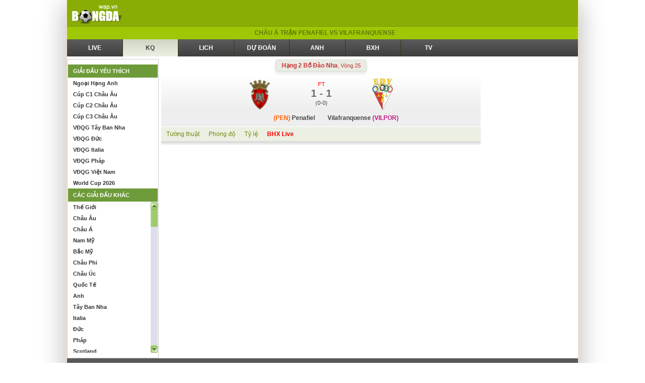

--- FILE ---
content_type: text/html; charset=utf-8
request_url: https://bongda.wap.vn/bxh-truc-tuyen-penafiel-vs-vilafranquense-3725-692357.html
body_size: 17987
content:

<!DOCTYPE HTML PUBLIC "-//WAPFORUM//DTD XHTML Mobile 1.0//EN" "http://www.wapforum.org/DTD/xhtml-mobile10.dtd">
<html xml:lang="vi" xmlns="http://www.w3.org/1999/xhtml">
    <head>
        <title>Xem trực tuyến trận Penafiel vs VilafranquenseHạng 2 Bồ Đào Nha Vòng 2521h00 - 19/03/2023</title>
        <meta name="description" content="Xem trực tuyến trận đấu  Penafiel vs Vilafranquense , vòng 25, 21h00 ngày 19/03/2023"/>
        <meta name="keywords" content="World cup 2014, xem truc tuyen, lich thi dau, ket qua tran dau Penafiel vs Vilafranquense"/>
        	
<meta name="viewport" content="width=device-width, initial-scale=1, maximum-scale=1" />
<meta name="author" content="bongda" />
<meta name="generator" content="bongda.wap.vn" />
<meta name="abstract" content="bongda.wap.vn" />
<meta name="copyright" content="Copyright (C) 2014 by BONGDA.WAP.VN" />
<meta name="robots" content="index,follow,noodp" />
<meta http-equiv="REFRESH" content="1200" />
<meta http-equiv="Content-Type" content="text/html; charset=utf-8" />
<meta http-equiv="content-language" content="vi" />
<meta name='revisit-after' content='1 days' />
<meta property="fb:pages" content="590672034304448" />
<link rel="shortcut icon" href="https://bongda.wap.vn/favicon.ico" type="image/x-icon" />
<link rel="icon" href="https://bongda.wap.vn/favicon.ico" type="image/x-icon" />
<link rel="icon" type="image/png" href="https://static.bongdawap1.com/images/faviconbdw32x32.png" sizes="32x32">
<link rel="icon" type="image/png" href="https://static.bongdawap1.com/images/faviconbdw48x48.png" sizes="48x48">
<link rel="apple-touch-icon" href="https://static.bongdawap1.com/images/icon-touch-bdwap.png" />
<link rel="apple-touch-icon" sizes="139x139" href="https://static.bongdawap1.com/images/icon-touch-bdwap.png" />

<meta property="og:type" content="website" />
<meta property="og:locale" itemprop="inLanguage" content="vi_VN">
<meta property="og:site_name" content="Bongdawap - Cập nhật kết quả bóng đá trực tuyến nhanh nhất" />
<!-- Global site tag (gtag.js) - Google Analytics -->
<script async src="https://www.googletagmanager.com/gtag/js?id=UA-56018322-1"></script>
<script>
  window.dataLayer = window.dataLayer || [];
  function gtag(){dataLayer.push(arguments);}
  gtag('js', new Date());
  gtag('config', 'UA-56018322-1');
</script>
<!--<script type="text/javascript" src="https://static.bongdawap1.com/js/ga.js"></script>-->

<style>
    .op-ad {
        display: block;
        width: 100% !important;
        margin: 0 !important;
        padding: 0 !important;
        overflow: hidden !important;
    }
</style>

<script type="application/ld+json">
    {
    "@context":"https://schema.org",
    "@type":"Organization",
    "url":"https://bongda.wap.vn/",
    "name":"BongdaWap",
    "alternateName": "Bongdawap - Dữ liệu kết quả bóng đá trực tuyến nhanh nhất",
    "logo":"https://static.bongdawap1.com/images/logo-bongdawap.png"
    }
</script>

        <link href="https://static.bongdawap1.com/css/style.css" rel="stylesheet" type="text/css" />
        <link href="https://static.bongdawap1.com/css/style1.css" rel="stylesheet" type="text/css" />
        
        <script src="https://code.jquery.com/jquery-1.10.1.min.js"></script>
        <script type="text/javascript" src="https://static.bongdawap1.com/js/livescore.min.js"></script>
        <link rel="canonical" href="https://bongda.wap.vn/bxh-truc-tuyen-penafiel-vs-vilafranquense-3725-692357.html" />
    </head>

    <body marginheight="0" topmargin="0" marginwidth="0" leftmargin="0" rightmargin="0" bgcolor="#ffffff">
        <center>
            <div class="nen_bd">
                
<div class="head" id="div_content1">
    <div class="head1"><a title="Bóng đá" href="/"><img width="100px" alt="bong da wap" height="52px" src="https://static.bongdawap1.com/images/logo-bongdawap.png" /></a></div>
    <div class="head2">
        
        <style>
            .op-ad {
                margin: 0 !important;
                padding: 0 !important;
            }
        </style>
<!--        <figure class="op-ad">
            <iframe width="300" height="50" style="border:0; margin:0;" src="https://www.facebook.com/adnw_request?placement=1092618264146280_1092618310812942&adtype=banner320x50"></iframe>
        </figure>-->
        
    </div>
    <div class="head3">
        
<!--        <a title="Đăng nhập" href=""><img src="user_male-32.png" /></a>-->
            
    </div>
    <div class="both"></div>
</div>


<style>
    .muiten_menu_left {
        font-size: 31px;
        font-family: 'Roboto Condensed',sans-serif;
    }
    
    .nen_bd {
        max-width: 1014px !important;
    }
    
</style>
<style>
    .breadcrumb {
        color: #5f7806;font-size: 14px;margin-bottom: 5px;text-align: left;margin: 10px 0;
    }
    .breadcrumb-item {
        color: #666;
        font-size: 13px;
        margin: 0 3px;
        color: #5f7806;
    }
</style>
                <div class="bg_h1" id="div_content2">
                    <h1>
                        
                        <a style="text-transform: uppercase;" href="https://bongda.wap.vn/ty-le-penafiel-vs-vilafranquense-3725-692357.html">
                            Châu á trận Penafiel vs Vilafranquense 
                        </a>
                    </h1>
                </div>
                
<script type="text/javascript" src="https://static.bongdawap1.com/js/func_new.js"></script>
<script type="text/javascript" src="https://static.bongdawap1.com/js/jquery.min.js"></script>

<style>
    /*CSS Top menu*/
    .webmenu li ul {
        display: none;
        position: absolute;
        background: linear-gradient(to bottom, #5c5c5c 0%,#403f40 100%);
        width: 100%;
        box-shadow: 0px 8px 16px 0px rgba(0,0,0,0.2);
        z-index: 1;
    }
    
    .webmenu li {
        position: relative;
        display: inline-block;
    }
    
    .webmenu li ul li {
        width: 100%;
    }

    .webmenu li:hover ul {
        display: block;
    }
    .ads_header {
        overflow: hidden;
        position: fixed;
        display: block;
        top: 0;
        width: 100%;
        z-index: 100;
    }

/*    .webmenu li ul li a:hover {
        background: #cfd5c2;
    }*/
</style>

<div class="webmenu" id="div_content3">
	<ul>
    	<li><a  title="Livescore" href="https://bongda.wap.vn/livescore.html">LIVE</a></li>
    	<li><a class='selected' title="Kết quả bóng đá" href="https://bongda.wap.vn/ket-qua-bong-da.html">KQ</a></li>
        <li><a  title="Lịch thi đấu bóng đá" href="https://bongda.wap.vn/lich-thi-dau-bong-da.html">LICH</a></li>
        
        <li><a  title="Nhận định bóng đá" href="https://bongda.wap.vn/du-doan-bong-da-cua-bao-chi.html">DỰ ĐOÁN</a></li>
        <li><a  title="Ngoại hạng Anh" href="https://bongda.wap.vn/ket-qua-ngoai-hang-anh-anh.html">ANH</a></li>
        <li><a  title="Bảng xếp hạng bóng đá" href="https://bongda.wap.vn/bang-xep-hang-bong-da.html">BXH</a></li>
        <li><a  title="Lịch phát sóng bóng đá" href="https://bongda.wap.vn/lich-phat-song-bong-da.html">TV</a></li>
        
	<!--<li><a < %= iMenuSelected == 10 ? "class='selected'":"" %> target="_blank" href="http://lichthidau.com.vn/tin-the-thao.html"  rel="nofollow" title="Tin bóng đá">TIN</a></li>-->
    </ul>
    <div class="both"></div>
</div>

<div id="pc_qc_chungads_1">
    
</div>

<!-- Col left -->

		    <div class="New_col-left">
		    	<div class="bg_New_col-left">
                            
                                <span style="position: absolute;color: transparent; margin-left: 60px; margin-top: -16px;cursor: pointer;font-size: 37px;font-weight: bold;z-index: 9999;" onclick="this.nextSibling.nextSibling.style.display='block';return false;">x</span>
                                <div style="width: 160px;height: 600px;margin-left: 10px;position: absolute;color: rgb(4, 196, 255);cursor: pointer;font-size: 10px;font-weight: bold;z-index: 9999;background-color: rgb(255, 255, 255);text-align: center;display: none;">
                                <div style="width:100%;text-align:center; color:Black;">Bạn Muốn Tắt Quảng Cáo</div>
                                <button style="background-color:rgb(66,133,245);color: white;width: 100%;height: 30px;border-radius: 2px;border-style: none;margin: 10px auto;max-width: 90%;cursor: pointer;" onClick="this.parentNode.nextSibling.nextSibling.remove();this.parentNode.remove();return false;">Có</button>
                                <button style="background-color:rgb(66,133,245);color: white;width: 100%;height: 30px;border-radius: 2px;border-style: none;margin: 0px auto;max-width: 90%;cursor: pointer;" onClick="this.parentNode.style.display='none'; return false;">Không</button>
                                </div>
                            <div style="margin-bottom: 10px;" id="pc_qc_chungads_2">
                                
                            </div>
                            
		            <div class="list_New_col-left">
		           	  	<div class="list_title_New_col-left">
		                	GIẢI ĐẤU YÊU THÍCH
		                </div>
		                <div class="list_menu_New_col-left">
		               	  <ul> 
		               	  		
		                    	<li ><a href="https://bongda.wap.vn/ket-qua-ngoai-hang-anh-anh.html">Ngoại Hạng Anh</a></li>
		                    	
		                    	<li ><a href="https://bongda.wap.vn/ket-qua-cup-c1-chau-au-c1.html">Cúp C1 Châu Âu</a></li>
		                    	
		                    	<li ><a href="https://bongda.wap.vn/ket-qua-cup-c2-chau-au-c2.html">Cúp C2 Châu Âu</a></li>
		                    	
		                    	<li ><a href="https://bongda.wap.vn/ket-qua-cup-c3-chau-au-7946.html">Cúp C3 Châu Âu</a></li>
		                    	
		                    	<li ><a href="https://bongda.wap.vn/ket-qua-vdqg-tay-ban-nha-tbn.html">VĐQG Tây Ban Nha</a></li>
		                    	
		                    	<li ><a href="https://bongda.wap.vn/ket-qua-vdqg-duc-duc.html">VĐQG Đức</a></li>
		                    	
		                    	<li ><a href="https://bongda.wap.vn/ket-qua-vdqg-italia-ita.html">VĐQG Italia</a></li>
		                    	
		                    	<li ><a href="https://bongda.wap.vn/ket-qua-vdqg-phap-pha.html">VĐQG Pháp</a></li>
		                    	
		                    	<li ><a href="https://bongda.wap.vn/ket-qua-vdqg-viet-nam-vqg.html">VĐQG Việt Nam</a></li>
		                    	
		                    	<li ><a href="https://bongda.wap.vn/ket-qua-world-cup-2026-wc.html">World Cup 2026</a></li>
		                    	
		                    </ul>
		                </div>
		            </div>
		            <link type="text/css" href="https://static.bongdawap1.com/css/jquery.jscrollpane.css" rel="stylesheet" media="all" />
		            <script type="text/javascript" src="https://static.bongdawap1.com/js/jquery.jscrollpane.min.js"></script>
		            <script type="text/javascript" src="https://static.bongdawap1.com/js/jquery.mousewheel.js"></script>
		            <script type="text/javascript" src="https://static.bongdawap1.com/js/mwheelIntent.js"></script>
		            <script type="text/javascript">
		            $(function(){
            			$(".scroll-pane").jScrollPane({
            				showArrows:!0,
            				animateScroll: true,
            				autoReinitialise : true
            			});
            		});
		            </script>
		            <style>
		            	/* Styles specific to this particular page */
						.scroll-pane {
							width: 100%;
							height: 300px;
							overflow: auto;
						}
		            </style>
		            <div class="list_New_col-left" id="league-other">
		            	<div class="list_title_New_col-left">
		                	CÁC GIẢI ĐẤU KHÁC
		                </div>
		                <script type="text/javascript">
					        jQuery(document).ready(function($) {
					            var menu_ul = $('.countries > li > ul'),
					                menu_a  = $('.countries > li > a');
					            menu_ul.hide();
					            /*menu_a.first().addClass('active').next().slideDown('normal');*/
					
					            menu_a.click(function(e) {
					                e.preventDefault();
					                if(!$(this).hasClass('active')) {
					                    menu_a.removeClass('active');
					                    menu_ul.filter(':visible').slideUp('normal');
					                    $(this).addClass('active').next().stop(true,true).slideDown('normal');
					                } else {
					                    $(this).removeClass('active');
					                    $(this).next().stop(true,true).slideUp('normal');
					                }
					            });
					
					        });
					    </script>
		                <div class="list_menu_New_col-left scroll-pane">
		                	<ul class="countries">
		                 		
		                		<li>
		                			<a href="#">Thế Giới</a>
		                			<ul class="leagues" style="display: none;">
		                				
		                				<li><a href="https://bongda.wap.vn/ket-qua-sieu-cup-lien-luc-dia-2026-8066.html">Siêu Cúp Liên Lục Địa 2026</a></li>
		                				
		                				<li><a href="https://bongda.wap.vn/ket-qua-vd-nam-trung-my-7566.html">VD Nam Trung Mỹ</a></li>
		                				
		                				<li><a href="https://bongda.wap.vn/ket-qua-vd-nam-trung-my-nu-7546.html">VD Nam Trung Mỹ Nữ</a></li>
		                				
		                				<li><a href="https://bongda.wap.vn/ket-qua-world-cup-2026-wc.html">World Cup 2026</a></li>
		                				
		                				<li><a href="https://bongda.wap.vn/ket-qua-vlwc-kv-chau-uc-4085.html">VLWC KV Châu Úc</a></li>
		                				
		                				<li><a href="https://bongda.wap.vn/ket-qua-vlwc-play-off-6705.html">VLWC Play Off</a></li>
		                				
		                				<li><a href="https://bongda.wap.vn/ket-qua-world-cup-futsal-2024-7766.html">World Cup Futsal 2024</a></li>
		                				
		                				<li><a href="https://bongda.wap.vn/ket-qua-world-cup-nu-2027-7487.html">World Cup Nữ 2027</a></li>
		                				
		                				<li><a href="https://bongda.wap.vn/ket-qua-vlwc-kv-chau-phi-1447.html">VLWC KV Châu Phi</a></li>
		                				
		                				<li><a href="https://bongda.wap.vn/ket-qua-vlwc-kv-chau-a-1088.html">VLWC KV Châu Á</a></li>
		                				
		                				<li><a href="https://bongda.wap.vn/ket-qua-vlwc-kv-chau-au-1505.html">VLWC KV Châu Âu</a></li>
		                				
		                				<li><a href="https://bongda.wap.vn/ket-qua-vlwc-kv-nam-my-1446.html">VLWC KV Nam Mỹ</a></li>
		                				
		                				<li><a href="https://bongda.wap.vn/ket-qua-vlwc-kv-concacaf-1448.html">VLWC KV Concacaf</a></li>
		                				
		                				<li><a href="https://bongda.wap.vn/ket-qua-cis-cup-6885.html">CIS Cup</a></li>
		                				
		                				<li><a href="https://bongda.wap.vn/ket-qua-world-cup-bd-bai-bien-6485.html">World cup BĐ Bãi biển</a></li>
		                				
		                				<li><a href="https://bongda.wap.vn/ket-qua-vong-loai-wc-nu-2027-1805.html">Vòng loại WC Nữ 2027</a></li>
		                				
		                				<li><a href="https://bongda.wap.vn/ket-qua-cup-giao-huu-nu-algarve-7006.html">Cúp Giao Hữu Nữ Algarve</a></li>
		                				
		                				<li><a href="https://bongda.wap.vn/ket-qua-cup-giao-huu-nu-croatia-7506.html">Cúp Giao Hữu Nữ Croatia</a></li>
		                				
		                				<li><a href="https://bongda.wap.vn/ket-qua-cup-giao-huu-nu-sip-7005.html">Cúp Giao Hữu Nữ Síp</a></li>
		                				
		                				<li><a href="https://bongda.wap.vn/ket-qua-fifa-arab-cup-2025-7986.html">FIFA Arab Cup 2025</a></li>
		                				
		                				<li><a href="https://bongda.wap.vn/ket-qua-fifa-confed-cup-6029.html">FIFA Confed Cup</a></li>
		                				
		                				<li><a href="https://bongda.wap.vn/ket-qua-fifa-intercontinental-cup-8586.html">FIFA Intercontinental Cup</a></li>
		                				
		                				<li><a href="https://bongda.wap.vn/ket-qua-u17-nu-the-gioi-2905.html">U17 Nữ Thế Giới</a></li>
		                				
		                				<li><a href="https://bongda.wap.vn/ket-qua-u17-the-gioi-6666.html">U17 Thế Giới</a></li>
		                				
		                				<li><a href="https://bongda.wap.vn/ket-qua-vl-olympic-nu-kv-chau-a-7526.html">VL Olympic nữ KV Châu Á</a></li>
		                				
		                				<li><a href="https://bongda.wap.vn/ket-qua-fifa-club-world-cup-645.html">FIFA Club World Cup</a></li>
		                				
		                				<li><a href="https://bongda.wap.vn/ket-qua-olympic-nam-2028-685.html">Olympic Nam 2028</a></li>
		                				
		                				<li><a href="https://bongda.wap.vn/ket-qua-olympic-nu-2028-516.html">Olympic Nu 2028</a></li>
		                				
		                				<li><a href="https://bongda.wap.vn/ket-qua-u20-nu-the-gioi-1765.html">U20 Nữ Thế Giới</a></li>
		                				
		                				<li><a href="https://bongda.wap.vn/ket-qua-u20-world-cup-1549.html">U20 World Cup</a></li>
		                				 
		                			</ul>
		                			<div style="clear: both;"></div>
		                		</li>
		                		
		                		<li>
		                			<a href="#">Châu Âu</a>
		                			<ul class="leagues" style="display: none;">
		                				
		                				<li><a href="https://bongda.wap.vn/ket-qua-cup-c3-chau-au-7946.html">Cúp C3 Châu Âu</a></li>
		                				
		                				<li><a href="https://bongda.wap.vn/ket-qua-sieu-cup-chau-au-6047.html">Siêu Cúp Châu Âu</a></li>
		                				
		                				<li><a href="https://bongda.wap.vn/ket-qua-uefa-nations-league-7806.html">UEFA Nations League</a></li>
		                				
		                				<li><a href="https://bongda.wap.vn/ket-qua-uefa-nations-league-nu-8346.html">UEFA Nations League Nữ</a></li>
		                				
		                				<li><a href="https://bongda.wap.vn/ket-qua-vong-loai-euro-2028-6985.html">Vòng loại Euro 2028</a></li>
		                				
		                				<li><a href="https://bongda.wap.vn/ket-qua-cup-c1-chau-au-c1.html">Cúp C1 Châu Âu</a></li>
		                				
		                				<li><a href="https://bongda.wap.vn/ket-qua-cup-c2-chau-au-c2.html">Cúp C2 Châu Âu</a></li>
		                				
		                				<li><a href="https://bongda.wap.vn/ket-qua-euro-2028-505.html">Euro 2028</a></li>
		                				
		                				<li><a href="https://bongda.wap.vn/ket-qua-vong-loai-euro-nu-2025-1925.html">Vòng loại Euro Nữ 2025</a></li>
		                				
		                				<li><a href="https://bongda.wap.vn/ket-qua-c1-chau-au-nu-4985.html">C1 Châu Âu Nữ</a></li>
		                				
		                				<li><a href="https://bongda.wap.vn/ket-qua-c1-u19-chau-au-6525.html">C1 U19 Châu Âu</a></li>
		                				
		                				<li><a href="https://bongda.wap.vn/ket-qua-nu-chau-au-5945.html">Nữ Châu Âu</a></li>
		                				
		                				<li><a href="https://bongda.wap.vn/ket-qua-nu-dan-mach-7065.html">Nữ Đan Mạch</a></li>
		                				
		                				<li><a href="https://bongda.wap.vn/ket-qua-u17-nu-chau-au-2965.html">U17 Nữ Châu Âu</a></li>
		                				
		                				<li><a href="https://bongda.wap.vn/ket-qua-u19-nu-chau-au-3065.html">U19 Nữ Châu Âu</a></li>
		                				
		                				<li><a href="https://bongda.wap.vn/ket-qua-vck-u21-chau-au-2025-6068.html">VCK U21 Châu Âu 2025</a></li>
		                				
		                				<li><a href="https://bongda.wap.vn/ket-qua-vong-loai-u17-chau-au-6505.html">Vòng loại U17 Châu Âu</a></li>
		                				
		                				<li><a href="https://bongda.wap.vn/ket-qua-vong-loai-u17-nu-chau-au-6545.html">Vòng loại U17 Nữ Châu Âu</a></li>
		                				
		                				<li><a href="https://bongda.wap.vn/ket-qua-vong-loai-u19-chau-au-6447.html">Vòng loại U19 Châu Âu</a></li>
		                				
		                				<li><a href="https://bongda.wap.vn/ket-qua-vong-loai-u19-nu-chau-au-6527.html">Vòng loại U19 Nữ Châu Âu</a></li>
		                				
		                				<li><a href="https://bongda.wap.vn/ket-qua-u17-chau-au-u17.html">U17 Châu Âu</a></li>
		                				
		                				<li><a href="https://bongda.wap.vn/ket-qua-vong-loai-u21-chau-au-u21.html">Vòng loại U21 Châu Âu</a></li>
		                				
		                				<li><a href="https://bongda.wap.vn/ket-qua-u19-chau-au-u19.html">U19 Châu Âu</a></li>
		                				 
		                			</ul>
		                			<div style="clear: both;"></div>
		                		</li>
		                		
		                		<li>
		                			<a href="#">Châu Á</a>
		                			<ul class="leagues" style="display: none;">
		                				
		                				<li><a href="https://bongda.wap.vn/ket-qua-asiad-2027-7265.html">Asiad 2027</a></li>
		                				
		                				<li><a href="https://bongda.wap.vn/ket-qua-asiad-2027-nu-7266.html">Asiad 2027 Nữ</a></li>
		                				
		                				<li><a href="https://bongda.wap.vn/ket-qua-cafa-nations-cup-8246.html">CAFA Nations Cup</a></li>
		                				
		                				<li><a href="https://bongda.wap.vn/ket-qua-cup-tay-a-u16-8086.html">Cúp Tây Á U16</a></li>
		                				
		                				<li><a href="https://bongda.wap.vn/ket-qua-futsal-sea-games-31-8046.html">Futsal Sea Games 31</a></li>
		                				
		                				<li><a href="https://bongda.wap.vn/ket-qua-futsal-sea-games-31-nu-8047.html">Futsal Sea Games 31 Nữ</a></li>
		                				
		                				<li><a href="https://bongda.wap.vn/ket-qua-thailand-king-s-cup-2025-7826.html">Thailand King's Cup 2025</a></li>
		                				
		                				<li><a href="https://bongda.wap.vn/ket-qua-u16-nu-chau-a-7646.html">U16 Nữ Châu Á</a></li>
		                				
		                				<li><a href="https://bongda.wap.vn/ket-qua-asian-cup-2027-1645.html">Asian Cup 2027</a></li>
		                				
		                				<li><a href="https://bongda.wap.vn/ket-qua-c1-chau-a-acl.html">C1 Châu Á</a></li>
		                				
		                				<li><a href="https://bongda.wap.vn/ket-qua-sea-games-33-sea.html">Sea Games 33</a></li>
		                				
		                				<li><a href="https://bongda.wap.vn/ket-qua-cup-tay-a-5485.html">Cúp Tây Á</a></li>
		                				
		                				<li><a href="https://bongda.wap.vn/ket-qua-vong-loai-asian-cup-2027-asian.html">Vòng loại Asian Cup 2027</a></li>
		                				
		                				<li><a href="https://bongda.wap.vn/ket-qua-c2-chau-a-605.html">C2 Châu Á</a></li>
		                				
		                				<li><a href="https://bongda.wap.vn/ket-qua-afc-challenge-cup-5827.html">AFC Challenge Cup</a></li>
		                				
		                				<li><a href="https://bongda.wap.vn/ket-qua-c1-chau-a-nu-8366.html">C1 Châu Á Nữ</a></li>
		                				
		                				<li><a href="https://bongda.wap.vn/ket-qua-nu-dong-nam-a-1905.html">Nữ Đông Nam Á</a></li>
		                				
		                				<li><a href="https://bongda.wap.vn/ket-qua-u21-nations-cup-2016-7746.html">U21 Nations Cup 2016</a></li>
		                				
		                				<li><a href="https://bongda.wap.vn/ket-qua-vong-loai-nu-chau-a-6031.html">Vòng loại Nữ Châu Á</a></li>
		                				
		                				<li><a href="https://bongda.wap.vn/ket-qua-sea-games-33-nu-1145.html">Sea Games 33 Nữ</a></li>
		                				
		                				<li><a href="https://bongda.wap.vn/ket-qua-cup-nam-a-6425.html">Cup Nam Á</a></li>
		                				
		                				<li><a href="https://bongda.wap.vn/ket-qua-asean-club-championship-8546.html">ASEAN Club Championship</a></li>
		                				
		                				<li><a href="https://bongda.wap.vn/ket-qua-arab-club-championship-8306.html">Arab Club Championship</a></li>
		                				
		                				<li><a href="https://bongda.wap.vn/ket-qua-c1-arab-4665.html">C1 Arab</a></li>
		                				
		                				<li><a href="https://bongda.wap.vn/ket-qua-c1-vung-vinh-5426.html">C1 Vùng Vịnh</a></li>
		                				
		                				<li><a href="https://bongda.wap.vn/ket-qua-cup-bai-bien-chau-a-6286.html">Cúp Bãi Biển Châu Á</a></li>
		                				
		                				<li><a href="https://bongda.wap.vn/ket-qua-cup-nu-nam-a-8126.html">Cúp Nữ Nam Á</a></li>
		                				
		                				<li><a href="https://bongda.wap.vn/ket-qua-cup-tay-a-nu-7025.html">Cúp Tây Á Nữ</a></li>
		                				
		                				<li><a href="https://bongda.wap.vn/ket-qua-cup-tay-a-u19-8526.html">Cúp Tây Á U19</a></li>
		                				
		                				<li><a href="https://bongda.wap.vn/ket-qua-cup-tay-a-u23-7626.html">Cúp Tây Á U23</a></li>
		                				
		                				<li><a href="https://bongda.wap.vn/ket-qua-cup-u17-vung-vinh-4285.html">Cúp U17 Vùng Vịnh</a></li>
		                				
		                				<li><a href="https://bongda.wap.vn/ket-qua-cup-dong-a-5446.html">Cúp Đông Á</a></li>
		                				
		                				<li><a href="https://bongda.wap.vn/ket-qua-cup-dong-a-nu-6307.html">Cúp Đông Á Nữ</a></li>
		                				
		                				<li><a href="https://bongda.wap.vn/ket-qua-futsal-chau-a-7045.html">Futsal Châu Á</a></li>
		                				
		                				<li><a href="https://bongda.wap.vn/ket-qua-gulf-cup-7366.html">Gulf Cup</a></li>
		                				
		                				<li><a href="https://bongda.wap.vn/ket-qua-u16-chau-a-3105.html">U16 Châu Á</a></li>
		                				
		                				<li><a href="https://bongda.wap.vn/ket-qua-u16-dong-nam-a-6387.html">U16 Đông Nam Á</a></li>
		                				
		                				<li><a href="https://bongda.wap.vn/ket-qua-u17-chau-a-8206.html">U17 Châu Á</a></li>
		                				
		                				<li><a href="https://bongda.wap.vn/ket-qua-u17-nu-chau-a-8486.html">U17 Nữ Châu Á</a></li>
		                				
		                				<li><a href="https://bongda.wap.vn/ket-qua-u19-nam-a-8326.html">U19 Nam Á</a></li>
		                				
		                				<li><a href="https://bongda.wap.vn/ket-qua-u19-nu-dong-nam-a-7246.html">U19 Nữ Đông Nam Á</a></li>
		                				
		                				<li><a href="https://bongda.wap.vn/ket-qua-u19-dong-nam-a-4165.html">U19 Đông Nam Á</a></li>
		                				
		                				<li><a href="https://bongda.wap.vn/ket-qua-u20-chau-a-3125.html">U20 Châu Á</a></li>
		                				
		                				<li><a href="https://bongda.wap.vn/ket-qua-u20-nam-a-8106.html">U20 Nam Á</a></li>
		                				
		                				<li><a href="https://bongda.wap.vn/ket-qua-u20-nu-chau-a-4265.html">U20 Nữ Châu Á</a></li>
		                				
		                				<li><a href="https://bongda.wap.vn/ket-qua-u22-chau-a-6847.html">U22 Châu Á</a></li>
		                				
		                				<li><a href="https://bongda.wap.vn/ket-qua-u23-chau-a-7606.html">U23 Châu Á</a></li>
		                				
		                				<li><a href="https://bongda.wap.vn/ket-qua-u23-dong-nam-a-7227.html">U23 Đông Nam Á</a></li>
		                				
		                				<li><a href="https://bongda.wap.vn/ket-qua-vong-loai-aff-cup-2022-7226.html">Vòng loại AFF Cup 2022</a></li>
		                				
		                				<li><a href="https://bongda.wap.vn/ket-qua-vong-loai-u16-chau-a-6386.html">Vòng loại U16 Châu Á</a></li>
		                				
		                				<li><a href="https://bongda.wap.vn/ket-qua-vong-loai-u16-nu-chau-a-5285.html">Vòng loại U16 Nữ Châu Á</a></li>
		                				
		                				<li><a href="https://bongda.wap.vn/ket-qua-vong-loai-u17-chau-a-8146.html">Vòng loại U17 Châu Á</a></li>
		                				
		                				<li><a href="https://bongda.wap.vn/ket-qua-vong-loai-u17-nu-chau-a-8226.html">Vòng loại U17 Nữ Châu Á</a></li>
		                				
		                				<li><a href="https://bongda.wap.vn/ket-qua-vong-loai-u19-chau-a-6526.html">Vòng loại U19 Châu Á</a></li>
		                				
		                				<li><a href="https://bongda.wap.vn/ket-qua-vong-loai-u19-nu-chau-a-7365.html">Vòng loại U19 Nữ Châu Á</a></li>
		                				
		                				<li><a href="https://bongda.wap.vn/ket-qua-vong-loai-u20-chau-a-8127.html">Vòng loại U20 Châu Á</a></li>
		                				
		                				<li><a href="https://bongda.wap.vn/ket-qua-vong-loai-u20-nu-chau-a-8186.html">Vòng loại U20 Nữ Châu Á</a></li>
		                				
		                				<li><a href="https://bongda.wap.vn/ket-qua-vong-loai-u22-chau-a-2565.html">Vòng loại U22 Châu Á</a></li>
		                				
		                				<li><a href="https://bongda.wap.vn/ket-qua-vong-loai-u23-chau-a-7386.html">Vòng loại U23 Châu Á</a></li>
		                				
		                				<li><a href="https://bongda.wap.vn/ket-qua-dh-tt-dong-a-6625.html">ĐH TT Đông Á</a></li>
		                				
		                				<li><a href="https://bongda.wap.vn/ket-qua-dh-tt-dong-a-nu-6605.html">ĐH TT Đông Á Nữ</a></li>
		                				
		                				<li><a href="https://bongda.wap.vn/ket-qua-asean-cup-2026-1845.html">ASEAN Cup 2026</a></li>
		                				
		                				<li><a href="https://bongda.wap.vn/ket-qua-bong-da-nu-asiad-16-1065.html">Bóng Đá Nữ Asiad 16</a></li>
		                				
		                				<li><a href="https://bongda.wap.vn/ket-qua-cup-u23-vung-vinh-527.html">Cúp U23 Vùng Vịnh</a></li>
		                				
		                				<li><a href="https://bongda.wap.vn/ket-qua-u19-chau-a-1425.html">U19 Châu Á</a></li>
		                				
		                				<li><a href="https://bongda.wap.vn/ket-qua-vck-nu-chau-a-1686.html">VCK Nữ Châu Á</a></li>
		                				 
		                			</ul>
		                			<div style="clear: both;"></div>
		                		</li>
		                		
		                		<li>
		                			<a href="#">Nam Mỹ</a>
		                			<ul class="leagues" style="display: none;">
		                				
		                				<li><a href="https://bongda.wap.vn/ket-qua-nations-league-nam-my-nu-8646.html">Nations League Nam Mỹ Nữ</a></li>
		                				
		                				<li><a href="https://bongda.wap.vn/ket-qua-south-american-games-8147.html">South American Games</a></li>
		                				
		                				<li><a href="https://bongda.wap.vn/ket-qua-south-american-games-nu-8166.html">South American Games Nữ</a></li>
		                				
		                				<li><a href="https://bongda.wap.vn/ket-qua-copa-america-2028-cmx.html">Copa America 2028</a></li>
		                				
		                				<li><a href="https://bongda.wap.vn/ket-qua-copa-libertadores-copa.html">Copa Libertadores</a></li>
		                				
		                				<li><a href="https://bongda.wap.vn/ket-qua-copa-sudamericana-646.html">Copa Sudamericana</a></li>
		                				
		                				<li><a href="https://bongda.wap.vn/ket-qua-nu-nam-my-7305.html">Nữ Nam Mỹ</a></li>
		                				
		                				<li><a href="https://bongda.wap.vn/ket-qua-u15-nam-my-7866.html">U15 Nam Mỹ</a></li>
		                				
		                				<li><a href="https://bongda.wap.vn/ket-qua-u17-nam-my-5965.html">U17 Nam Mỹ</a></li>
		                				
		                				<li><a href="https://bongda.wap.vn/ket-qua-u17-nu-nam-my-8446.html">U17 Nữ Nam Mỹ</a></li>
		                				
		                				<li><a href="https://bongda.wap.vn/ket-qua-u20-nam-my-5605.html">U20 Nam Mỹ</a></li>
		                				
		                				<li><a href="https://bongda.wap.vn/ket-qua-u20-nam-my--nu-6865.html">U20 Nam Mỹ  Nữ</a></li>
		                				
		                				<li><a href="https://bongda.wap.vn/ket-qua-u23-nam-my-8406.html">U23 Nam Mỹ</a></li>
		                				
		                				<li><a href="https://bongda.wap.vn/ket-qua-sieu-cup-nam-my-825.html">Siêu Cúp Nam Mỹ</a></li>
		                				 
		                			</ul>
		                			<div style="clear: both;"></div>
		                		</li>
		                		
		                		<li>
		                			<a href="#">Bắc Mỹ</a>
		                			<ul class="leagues" style="display: none;">
		                				
		                				<li><a href="https://bongda.wap.vn/ket-qua-copa-centroamericana-7285.html">Copa Centroamericana</a></li>
		                				
		                				<li><a href="https://bongda.wap.vn/ket-qua-cup-trung-my-5685.html">Cúp Trung Mỹ</a></li>
		                				
		                				<li><a href="https://bongda.wap.vn/ket-qua-cup-trung-my-nu-8266.html">Cúp Trung Mỹ Nữ</a></li>
		                				
		                				<li><a href="https://bongda.wap.vn/ket-qua-lien-doan-concacaf-8286.html">Liên Đoàn Concacaf</a></li>
		                				
		                				<li><a href="https://bongda.wap.vn/ket-qua-vlwc-nu-kv-concacaf-8026.html">VLWC Nữ KV Concacaf</a></li>
		                				
		                				<li><a href="https://bongda.wap.vn/ket-qua-vong-loai-concacaf-gold-cup-8006.html">Vòng Loại Concacaf Gold Cup</a></li>
		                				
		                				<li><a href="https://bongda.wap.vn/ket-qua-concacaf-gold-cup-525.html">Concacaf Gold Cup</a></li>
		                				
		                				<li><a href="https://bongda.wap.vn/ket-qua-c1-concacaf-1325.html">C1 Concacaf</a></li>
		                				
		                				<li><a href="https://bongda.wap.vn/ket-qua-concacaf-nations-league-7846.html">CONCACAF Nations League</a></li>
		                				
		                				<li><a href="https://bongda.wap.vn/ket-qua-concacaf-gold-cup-nu-7325.html">Concacaf Gold Cup Nữ</a></li>
		                				
		                				<li><a href="https://bongda.wap.vn/ket-qua-u17-concacaf-5505.html">U17 Concacaf</a></li>
		                				
		                				<li><a href="https://bongda.wap.vn/ket-qua-u20-concacaf-nu-5866.html">U20 Concacaf Nữ</a></li>
		                				
		                				<li><a href="https://bongda.wap.vn/ket-qua-u20-trung-my-5845.html">U20 Trung Mỹ</a></li>
		                				 
		                			</ul>
		                			<div style="clear: both;"></div>
		                		</li>
		                		
		                		<li>
		                			<a href="#">Châu Phi</a>
		                			<ul class="leagues" style="display: none;">
		                				
		                				<li><a href="https://bongda.wap.vn/ket-qua-can-cup-2025-7406.html">Can Cup 2025</a></li>
		                				
		                				<li><a href="https://bongda.wap.vn/ket-qua-vl-olympic-nu-kv-chau-phi-8466.html">VL Olympic Nữ KV Châu Phi</a></li>
		                				
		                				<li><a href="https://bongda.wap.vn/ket-qua-vo-dich-chau-phi-7686.html">Vô Địch Châu Phi</a></li>
		                				
		                				<li><a href="https://bongda.wap.vn/ket-qua-vd-nu-chau-phi-8027.html">VĐ Nữ Châu Phi</a></li>
		                				
		                				<li><a href="https://bongda.wap.vn/ket-qua-africa-u23-cup-of-nations-7847.html">Africa U23 Cup of Nations</a></li>
		                				
		                				<li><a href="https://bongda.wap.vn/ket-qua-c1-chau-phi-5885.html">C1 Châu Phi</a></li>
		                				
		                				<li><a href="https://bongda.wap.vn/ket-qua-vong-loai-vo-dich-chau-phi-6145.html">Vòng loại Vô Địch Châu Phi</a></li>
		                				
		                				<li><a href="https://bongda.wap.vn/ket-qua-vd-cac-qg-chau-phi-6849.html">VĐ Các QG Châu Phi</a></li>
		                				
		                				<li><a href="https://bongda.wap.vn/ket-qua-vong-loai-african-cup-2025-can.html">Vòng loại African Cup 2025</a></li>
		                				
		                				<li><a href="https://bongda.wap.vn/ket-qua-caf-cecafa-cup-6745.html">CAF CECAFA Cup</a></li>
		                				
		                				<li><a href="https://bongda.wap.vn/ket-qua-caf-cosafa-cup-6246.html">CAF COSAFA Cup</a></li>
		                				
		                				<li><a href="https://bongda.wap.vn/ket-qua-lien-doan-chau-phi-6025.html">Liên Đoàn Châu Phi</a></li>
		                				
		                				<li><a href="https://bongda.wap.vn/ket-qua-sieu-cup-chau-phi-6925.html">Siêu Cúp Châu Phi</a></li>
		                				
		                				<li><a href="https://bongda.wap.vn/ket-qua-u17-chau-phi-4365.html">U17 Châu Phi</a></li>
		                				
		                				<li><a href="https://bongda.wap.vn/ket-qua-u20-chau-phi-5905.html">U20 Châu Phi</a></li>
		                				
		                				<li><a href="https://bongda.wap.vn/ket-qua-u20-concacaf-1346.html">U20 Concacaf</a></li>
		                				 
		                			</ul>
		                			<div style="clear: both;"></div>
		                		</li>
		                		
		                		<li>
		                			<a href="#">Châu Úc</a>
		                			<ul class="leagues" style="display: none;">
		                				
		                				<li><a href="https://bongda.wap.vn/ket-qua-c1-chau-uc-6007.html">C1 Châu Úc</a></li>
		                				
		                				<li><a href="https://bongda.wap.vn/ket-qua-ofc-nations-cup-8506.html">OFC Nations Cup</a></li>
		                				
		                				<li><a href="https://bongda.wap.vn/ket-qua-u20-chau-uc-5906.html">U20 Châu Úc</a></li>
		                				 
		                			</ul>
		                			<div style="clear: both;"></div>
		                		</li>
		                		
		                		<li>
		                			<a href="#">Quốc Tế</a>
		                			<ul class="leagues" style="display: none;">
		                				
		                				<li><a href="https://bongda.wap.vn/ket-qua-giao-huu-bd-nu-3185.html">Giao Hữu BD Nữ</a></li>
		                				
		                				<li><a href="https://bongda.wap.vn/ket-qua-giao-huu-dtqg-6245.html">Giao Hữu ĐTQG</a></li>
		                				
		                				<li><a href="https://bongda.wap.vn/ket-qua-guinness-icc-2019-7186.html">Guinness ICC 2019</a></li>
		                				
		                				<li><a href="https://bongda.wap.vn/ket-qua-mekong-cup-7666.html">Mekong Cup</a></li>
		                				
		                				<li><a href="https://bongda.wap.vn/ket-qua-giao-huu-clb-606.html">Giao Hữu CLB</a></li>
		                				
		                				<li><a href="https://bongda.wap.vn/ket-qua-torneo-di-viareggio-6905.html">Torneo Di Viareggio</a></li>
		                				
		                				<li><a href="https://bongda.wap.vn/ket-qua-btv-cup-5325.html">BTV CUP</a></li>
		                				
		                				<li><a href="https://bongda.wap.vn/ket-qua-giao-huu-u15-4825.html">Giao Hữu U15</a></li>
		                				
		                				<li><a href="https://bongda.wap.vn/ket-qua-giao-huu-u19-2385.html">Giao Hữu U19</a></li>
		                				
		                				<li><a href="https://bongda.wap.vn/ket-qua-giao-huu-u21-2105.html">Giao Hữu U21</a></li>
		                				
		                				<li><a href="https://bongda.wap.vn/ket-qua-giao-huu-u22-5506.html">Giao Hữu U22</a></li>
		                				
		                				<li><a href="https://bongda.wap.vn/ket-qua-giao-huu-u23-3469.html">Giao Hữu U23</a></li>
		                				
		                				<li><a href="https://bongda.wap.vn/ket-qua-sinh-vien-tg-6247.html">Sinh Viên TG</a></li>
		                				
		                				<li><a href="https://bongda.wap.vn/ket-qua-sinh-vien-tg-nu-6248.html">Sinh Viên TG Nữ</a></li>
		                				
		                				<li><a href="https://bongda.wap.vn/ket-qua-toulon-tournament-7086.html">Toulon Tournament</a></li>
		                				
		                				<li><a href="https://bongda.wap.vn/ket-qua-giao-huu--u17-726.html">Giao Hữu  U17</a></li>
		                				
		                				<li><a href="https://bongda.wap.vn/ket-qua-giao-huu-u16-1745.html">Giao Hữu U16</a></li>
		                				
		                				<li><a href="https://bongda.wap.vn/ket-qua-giao-huu-u18-u20.html">Giao Hữu U18</a></li>
		                				
		                				<li><a href="https://bongda.wap.vn/ket-qua-giao-huu-u20-625.html">Giao Hữu U20</a></li>
		                				
		                				<li><a href="https://bongda.wap.vn/ket-qua-arab-u20-championship-545.html">Arab U20 Championship</a></li>
		                				 
		                			</ul>
		                			<div style="clear: both;"></div>
		                		</li>
		                		
		                		<li>
		                			<a href="#">Anh</a>
		                			<ul class="leagues" style="display: none;">
		                				
		                				<li><a href="https://bongda.wap.vn/ket-qua-ngoai-hang-anh-anh.html">Ngoại Hạng Anh</a></li>
		                				
		                				<li><a href="https://bongda.wap.vn/ket-qua-hang-nhat-anh-anhb.html">Hạng Nhất Anh</a></li>
		                				
		                				<li><a href="https://bongda.wap.vn/ket-qua-lien-doan-anh-league.html">Liên Đoàn Anh</a></li>
		                				
		                				<li><a href="https://bongda.wap.vn/ket-qua-cup-fa-fa.html">Cúp FA</a></li>
		                				
		                				<li><a href="https://bongda.wap.vn/ket-qua-emirates-cup-7206.html">Emirates Cup</a></li>
		                				
		                				<li><a href="https://bongda.wap.vn/ket-qua-england-conference-5087.html">England Conference</a></li>
		                				
		                				<li><a href="https://bongda.wap.vn/ket-qua-fa-trophy-5405.html">FA Trophy</a></li>
		                				
		                				<li><a href="https://bongda.wap.vn/ket-qua-football-league-trophy-6445.html">Football League Trophy</a></li>
		                				
		                				<li><a href="https://bongda.wap.vn/ket-qua-league-one-4485.html">League One</a></li>
		                				
		                				<li><a href="https://bongda.wap.vn/ket-qua-nu-anh-3045.html">Nữ Anh</a></li>
		                				
		                				<li><a href="https://bongda.wap.vn/ket-qua-sieu-cup-anh-6146.html">Siêu Cúp Anh</a></li>
		                				
		                				<li><a href="https://bongda.wap.vn/ket-qua-cup-johnstones-4305.html">Cúp Johnstones</a></li>
		                				
		                				<li><a href="https://bongda.wap.vn/ket-qua-league-two-6126.html">League Two</a></li>
		                				
		                				<li><a href="https://bongda.wap.vn/ket-qua-cup-lien-doan-u21-anh-6826.html">Cúp Liên Đoàn U21 Anh</a></li>
		                				
		                				<li><a href="https://bongda.wap.vn/ket-qua-u23-anh-3865.html">U23 Anh</a></li>
		                				 
		                			</ul>
		                			<div style="clear: both;"></div>
		                		</li>
		                		
		                		<li>
		                			<a href="#">Tây Ban Nha</a>
		                			<ul class="leagues" style="display: none;">
		                				
		                				<li><a href="https://bongda.wap.vn/ket-qua-vdqg-tay-ban-nha-tbn.html">VĐQG Tây Ban Nha</a></li>
		                				
		                				<li><a href="https://bongda.wap.vn/ket-qua-hang-2-tay-ban-nha-tbnb.html">Hạng 2 Tây Ban Nha</a></li>
		                				
		                				<li><a href="https://bongda.wap.vn/ket-qua-lien-doan-tay-ban-nha-5606.html">Liên Đoàn Tây Ban Nha</a></li>
		                				
		                				<li><a href="https://bongda.wap.vn/ket-qua-cup-tay-ban-nha-tbnc.html">Cúp Tây Ban Nha</a></li>
		                				
		                				<li><a href="https://bongda.wap.vn/ket-qua-hang-3-tay-ban-nha-2627.html">Hạng 3 Tây Ban Nha</a></li>
		                				
		                				<li><a href="https://bongda.wap.vn/ket-qua-nu-tay-ban-nha-4505.html">Nữ Tây Ban Nha</a></li>
		                				
		                				<li><a href="https://bongda.wap.vn/ket-qua-sieu-cup-tay-ban-nha-6147.html">Siêu Cúp Tây Ban Nha</a></li>
		                				 
		                			</ul>
		                			<div style="clear: both;"></div>
		                		</li>
		                		
		                		<li>
		                			<a href="#">Italia</a>
		                			<ul class="leagues" style="display: none;">
		                				
		                				<li><a href="https://bongda.wap.vn/ket-qua-vdqg-italia-ita.html">VĐQG Italia</a></li>
		                				
		                				<li><a href="https://bongda.wap.vn/ket-qua-hang-2-italia-itb.html">Hạng 2 Italia</a></li>
		                				
		                				<li><a href="https://bongda.wap.vn/ket-qua-lien-doan-italia-5165.html">Liên Đoàn Italia</a></li>
		                				
		                				<li><a href="https://bongda.wap.vn/ket-qua-cup-italia-itac.html">Cúp Italia</a></li>
		                				
		                				<li><a href="https://bongda.wap.vn/ket-qua-cup-series-c-6565.html">Cup Series C</a></li>
		                				
		                				<li><a href="https://bongda.wap.vn/ket-qua-hang-3-italia-6446.html">Hạng 3 Italia</a></li>
		                				
		                				<li><a href="https://bongda.wap.vn/ket-qua-sieu-cup-italia-6200.html">Siêu Cúp Italia</a></li>
		                				
		                				<li><a href="https://bongda.wap.vn/ket-qua---u19-italia-4745.html">**U19 Italia</a></li>
		                				
		                				<li><a href="https://bongda.wap.vn/ket-qua-cup-qg-u20-italia-6405.html">Cúp QG U20 Italia</a></li>
		                				
		                				<li><a href="https://bongda.wap.vn/ket-qua-u20-italia-3268.html">U20 Italia</a></li>
		                				 
		                			</ul>
		                			<div style="clear: both;"></div>
		                		</li>
		                		
		                		<li>
		                			<a href="#">Đức</a>
		                			<ul class="leagues" style="display: none;">
		                				
		                				<li><a href="https://bongda.wap.vn/ket-qua-vdqg-duc-duc.html">VĐQG Đức</a></li>
		                				
		                				<li><a href="https://bongda.wap.vn/ket-qua-cup-duc-ducc.html">Cúp Đức</a></li>
		                				
		                				<li><a href="https://bongda.wap.vn/ket-qua-hang-2-duc-dub.html">Hạng 2 Đức</a></li>
		                				
		                				<li><a href="https://bongda.wap.vn/ket-qua-hang-3-duc-3505.html">Hạng 3 Đức</a></li>
		                				
		                				<li><a href="https://bongda.wap.vn/ket-qua-sieu-cup-duc-6125.html">Siêu Cúp Đức</a></li>
		                				
		                				<li><a href="https://bongda.wap.vn/ket-qua-hang-4-duc---bavaria-4385.html">Hạng 4 Đức - Bavaria</a></li>
		                				
		                				<li><a href="https://bongda.wap.vn/ket-qua-hang-4-duc---mien-bac-4345.html">Hạng 4 Đức - Miền Bắc</a></li>
		                				
		                				<li><a href="https://bongda.wap.vn/ket-qua-hang-4-duc---mien-nam-4025.html">Hạng 4 Đức - Miền Nam</a></li>
		                				
		                				<li><a href="https://bongda.wap.vn/ket-qua-hang-4-duc---mien-tay-4325.html">Hạng 4 Đức - Miền Tây</a></li>
		                				
		                				<li><a href="https://bongda.wap.vn/ket-qua-hang-4-duc---dong-bac-4525.html">Hạng 4 Đức - Đông Bắc</a></li>
		                				
		                				<li><a href="https://bongda.wap.vn/ket-qua-cup-qg-u19-duc-6365.html">Cup QG U19 Đức</a></li>
		                				
		                				<li><a href="https://bongda.wap.vn/ket-qua-u17-duc-7106.html">U17 Đức</a></li>
		                				
		                				<li><a href="https://bongda.wap.vn/ket-qua-u19-duc-2645.html">U19 Đức</a></li>
		                				 
		                			</ul>
		                			<div style="clear: both;"></div>
		                		</li>
		                		
		                		<li>
		                			<a href="#">Pháp</a>
		                			<ul class="leagues" style="display: none;">
		                				
		                				<li><a href="https://bongda.wap.vn/ket-qua-vdqg-phap-pha.html">VĐQG Pháp</a></li>
		                				
		                				<li><a href="https://bongda.wap.vn/ket-qua-hang-2-phap-phb.html">Hạng 2 Pháp</a></li>
		                				
		                				<li><a href="https://bongda.wap.vn/ket-qua-cup-phap-phac.html">Cúp Pháp</a></li>
		                				
		                				<li><a href="https://bongda.wap.vn/ket-qua-lien-doan-phap-ldp.html">Liên Đoàn Pháp</a></li>
		                				
		                				<li><a href="https://bongda.wap.vn/ket-qua-hang-3-phap-2045.html">Hạng 3 Pháp</a></li>
		                				
		                				<li><a href="https://bongda.wap.vn/ket-qua-sieu-cup-phap-6194.html">Siêu Cúp Pháp</a></li>
		                				
		                				<li><a href="https://bongda.wap.vn/ket-qua-u19-phap-4205.html">U19 Pháp</a></li>
		                				 
		                			</ul>
		                			<div style="clear: both;"></div>
		                		</li>
		                		
		                		<li>
		                			<a href="#">Scotland</a>
		                			<ul class="leagues" style="display: none;">
		                				
		                				<li><a href="https://bongda.wap.vn/ket-qua-vdqg-scotland-sco.html">VĐQG Scotland</a></li>
		                				
		                				<li><a href="https://bongda.wap.vn/ket-qua-hang-nhat-scotland-5465.html">Hạng Nhất Scotland</a></li>
		                				
		                				<li><a href="https://bongda.wap.vn/ket-qua-cup-scotland-7367.html">Cúp Scotland</a></li>
		                				
		                				<li><a href="https://bongda.wap.vn/ket-qua-lien-doan-scotland-5865.html">Liên Đoàn Scotland</a></li>
		                				
		                				<li><a href="https://bongda.wap.vn/ket-qua-cup-fa-scotland-906.html">Cúp FA Scotland</a></li>
		                				
		                				<li><a href="https://bongda.wap.vn/ket-qua-hang-2-scotland-2285.html">Hạng 2 Scotland</a></li>
		                				
		                				<li><a href="https://bongda.wap.vn/ket-qua-hang-3-scotland-666.html">Hạng 3 Scotland</a></li>
		                				
		                				<li><a href="https://bongda.wap.vn/ket-qua-u20-scotland-3486.html">U20 Scotland</a></li>
		                				 
		                			</ul>
		                			<div style="clear: both;"></div>
		                		</li>
		                		
		                		<li>
		                			<a href="#">Bồ Đào Nha</a>
		                			<ul class="leagues" style="display: none;">
		                				
		                				<li><a href="https://bongda.wap.vn/ket-qua-vdqg-bo-dao-nha-bdna.html">VĐQG Bồ Đào Nha</a></li>
		                				
		                				<li><a href="https://bongda.wap.vn/ket-qua-hang-2-bo-dao-nha-3725.html">Hạng 2 Bồ Đào Nha</a></li>
		                				
		                				<li><a href="https://bongda.wap.vn/ket-qua-lien-doan-bo-dao-nha-5987.html">Liên Đoàn Bồ Đào Nha</a></li>
		                				
		                				<li><a href="https://bongda.wap.vn/ket-qua-cup-bo-dao-nha-gh.html">Cúp Bồ Đào Nha</a></li>
		                				
		                				<li><a href="https://bongda.wap.vn/ket-qua-sieu-cup-bo-dao-nha-6207.html">Siêu Cúp Bồ Đào Nha</a></li>
		                				 
		                			</ul>
		                			<div style="clear: both;"></div>
		                		</li>
		                		
		                		<li>
		                			<a href="#">Hà Lan</a>
		                			<ul class="leagues" style="display: none;">
		                				
		                				<li><a href="https://bongda.wap.vn/ket-qua-vdqg-ha-lan-hlan.html">VĐQG Hà Lan</a></li>
		                				
		                				<li><a href="https://bongda.wap.vn/ket-qua-hang-2-ha-lan-2545.html">Hạng 2 Hà Lan</a></li>
		                				
		                				<li><a href="https://bongda.wap.vn/ket-qua-cup-ha-lan-785.html">Cúp Hà Lan</a></li>
		                				
		                				<li><a href="https://bongda.wap.vn/ket-qua-sieu-cup-ha-lan-6197.html">Siêu Cúp Hà Lan</a></li>
		                				
		                				<li><a href="https://bongda.wap.vn/ket-qua-u19-ha-lan-3885.html">U19 Ha Lan</a></li>
		                				
		                				<li><a href="https://bongda.wap.vn/ket-qua-u21-ha-lan-6305.html">U21 Hà Lan</a></li>
		                				 
		                			</ul>
		                			<div style="clear: both;"></div>
		                		</li>
		                		
		                		<li>
		                			<a href="#">Nga</a>
		                			<ul class="leagues" style="display: none;">
		                				
		                				<li><a href="https://bongda.wap.vn/ket-qua-vdqg-nga-485.html">VĐQG Nga</a></li>
		                				
		                				<li><a href="https://bongda.wap.vn/ket-qua-hang-2-nga-3225.html">Hạng 2 Nga</a></li>
		                				
		                				<li><a href="https://bongda.wap.vn/ket-qua-cup-nga-1525.html">Cúp Nga</a></li>
		                				
		                				<li><a href="https://bongda.wap.vn/ket-qua-hang-3-nga-2305.html">Hạng 3 Nga</a></li>
		                				
		                				<li><a href="https://bongda.wap.vn/ket-qua-nu-nga-2165.html">Nữ Nga</a></li>
		                				
		                				<li><a href="https://bongda.wap.vn/ket-qua-sieu-cup-nga-6209.html">Siêu Cúp Nga</a></li>
		                				
		                				<li><a href="https://bongda.wap.vn/ket-qua-u21-nga-3585.html">U21 Nga</a></li>
		                				 
		                			</ul>
		                			<div style="clear: both;"></div>
		                		</li>
		                		
		                		<li>
		                			<a href="#">Albania</a>
		                			<ul class="leagues" style="display: none;">
		                				
		                				<li><a href="https://bongda.wap.vn/ket-qua-vdqg-albania-5665.html">VĐQG Albania</a></li>
		                				
		                				<li><a href="https://bongda.wap.vn/ket-qua-cup-albania-5186.html">Cúp Albania</a></li>
		                				
		                				<li><a href="https://bongda.wap.vn/ket-qua-sieu-cup-albania-6185.html">Siêu Cúp Albania</a></li>
		                				 
		                			</ul>
		                			<div style="clear: both;"></div>
		                		</li>
		                		
		                		<li>
		                			<a href="#">Andorra</a>
		                			<ul class="leagues" style="display: none;">
		                				
		                				<li><a href="https://bongda.wap.vn/ket-qua-vdqg-andorra-6187.html">VĐQG Andorra</a></li>
		                				
		                				<li><a href="https://bongda.wap.vn/ket-qua-sieu-cup-andorra-6186.html">Siêu Cúp Andorra</a></li>
		                				 
		                			</ul>
		                			<div style="clear: both;"></div>
		                		</li>
		                		
		                		<li>
		                			<a href="#">Armenia</a>
		                			<ul class="leagues" style="display: none;">
		                				
		                				<li><a href="https://bongda.wap.vn/ket-qua-vdqg-armenia-2425.html">VĐQG Armenia</a></li>
		                				
		                				<li><a href="https://bongda.wap.vn/ket-qua-hang-2-armenia-2225.html">Hạng 2 Armenia</a></li>
		                				
		                				<li><a href="https://bongda.wap.vn/ket-qua-cup-armenia-5428.html">Cúp Armenia</a></li>
		                				
		                				<li><a href="https://bongda.wap.vn/ket-qua-sieu-cup-armenia-2445.html">Siêu Cúp Armenia</a></li>
		                				 
		                			</ul>
		                			<div style="clear: both;"></div>
		                		</li>
		                		
		                		<li>
		                			<a href="#">Azerbaijan</a>
		                			<ul class="leagues" style="display: none;">
		                				
		                				<li><a href="https://bongda.wap.vn/ket-qua-vdqg-azerbaijan-4845.html">VĐQG Azerbaijan</a></li>
		                				
		                				<li><a href="https://bongda.wap.vn/ket-qua-cup-azerbaijan-5427.html">Cúp Azerbaijan</a></li>
		                				
		                				<li><a href="https://bongda.wap.vn/ket-qua-sieu-cup-azerbaijan-6685.html">Siêu Cup Azerbaijan</a></li>
		                				 
		                			</ul>
		                			<div style="clear: both;"></div>
		                		</li>
		                		
		                		<li>
		                			<a href="#">Ba Lan</a>
		                			<ul class="leagues" style="display: none;">
		                				
		                				<li><a href="https://bongda.wap.vn/ket-qua-vdqg-ba-lan-1005.html">VĐQG Ba Lan</a></li>
		                				
		                				<li><a href="https://bongda.wap.vn/ket-qua-hang-2-ba-lan-3965.html">Hạng 2 Ba Lan</a></li>
		                				
		                				<li><a href="https://bongda.wap.vn/ket-qua-cup-ba-lan-1705.html">Cúp Ba Lan</a></li>
		                				
		                				<li><a href="https://bongda.wap.vn/ket-qua-sieu-cup-ba-lan-6206.html">Siêu Cúp Ba Lan</a></li>
		                				
		                				<li><a href="https://bongda.wap.vn/ket-qua-u21-ba-lan-2365.html">U21 Ba Lan</a></li>
		                				 
		                			</ul>
		                			<div style="clear: both;"></div>
		                		</li>
		                		
		                		<li>
		                			<a href="#">Belarus</a>
		                			<ul class="leagues" style="display: none;">
		                				
		                				<li><a href="https://bongda.wap.vn/ket-qua-vdqg-belarus-2086.html">VĐQG Belarus</a></li>
		                				
		                				<li><a href="https://bongda.wap.vn/ket-qua-cup-belarus-3525.html">Cúp Belarus</a></li>
		                				
		                				<li><a href="https://bongda.wap.vn/ket-qua-nu-belarus-4406.html">Nữ Belarus</a></li>
		                				
		                				<li><a href="https://bongda.wap.vn/ket-qua-sieu-cup-belarus-5886.html">Siêu Cúp Belarus</a></li>
		                				 
		                			</ul>
		                			<div style="clear: both;"></div>
		                		</li>
		                		
		                		<li>
		                			<a href="#">Bosnia-Herzgovina</a>
		                			<ul class="leagues" style="display: none;">
		                				
		                				<li><a href="https://bongda.wap.vn/ket-qua-vdqg-bosnia-6325.html">VĐQG Bosnia</a></li>
		                				 
		                			</ul>
		                			<div style="clear: both;"></div>
		                		</li>
		                		
		                		<li>
		                			<a href="#">Bulgary</a>
		                			<ul class="leagues" style="display: none;">
		                				
		                				<li><a href="https://bongda.wap.vn/ket-qua-vdqg-bulgaria-705.html">VĐQG Bulgaria</a></li>
		                				
		                				<li><a href="https://bongda.wap.vn/ket-qua-cup-bulgaria-3267.html">Cúp Bulgaria</a></li>
		                				
		                				<li><a href="https://bongda.wap.vn/ket-qua-sieu-cup-bulgary-6189.html">Siêu Cúp Bulgary</a></li>
		                				
		                				<li><a href="https://bongda.wap.vn/ket-qua-u19-bulgary-5085.html">U19 Bulgary</a></li>
		                				 
		                			</ul>
		                			<div style="clear: both;"></div>
		                		</li>
		                		
		                		<li>
		                			<a href="#">Bắc Ireland</a>
		                			<ul class="leagues" style="display: none;">
		                				
		                				<li><a href="https://bongda.wap.vn/ket-qua-vdqg-bac-ai-len-5065.html">VĐQG Bắc Ai Len</a></li>
		                				
		                				<li><a href="https://bongda.wap.vn/ket-qua-cup-bac-ai-len-5066.html">Cúp Bắc Ai Len</a></li>
		                				
		                				<li><a href="https://bongda.wap.vn/ket-qua-lien-doan-bac-ailen-6347.html">Liên Đoàn Bắc Ailen</a></li>
		                				 
		                			</ul>
		                			<div style="clear: both;"></div>
		                		</li>
		                		
		                		<li>
		                			<a href="#">Bắc Macedonia</a>
		                			<ul class="leagues" style="display: none;">
		                				
		                				<li><a href="https://bongda.wap.vn/ket-qua-vdqg-macedonia-2945.html">VĐQG Macedonia</a></li>
		                				
		                				<li><a href="https://bongda.wap.vn/ket-qua-cup-macedonia-6346.html">Cúp Macedonia</a></li>
		                				
		                				<li><a href="https://bongda.wap.vn/ket-qua-sieu-cup-macedonia-6204.html">Siêu Cúp Macedonia</a></li>
		                				 
		                			</ul>
		                			<div style="clear: both;"></div>
		                		</li>
		                		
		                		<li>
		                			<a href="#">Bỉ</a>
		                			<ul class="leagues" style="display: none;">
		                				
		                				<li><a href="https://bongda.wap.vn/ket-qua-vdqg-bi-486.html">VĐQG Bỉ</a></li>
		                				
		                				<li><a href="https://bongda.wap.vn/ket-qua-hang-2-bi-4405.html">Hạng 2 Bỉ</a></li>
		                				
		                				<li><a href="https://bongda.wap.vn/ket-qua-cup-bi-1265.html">Cúp Bỉ</a></li>
		                				
		                				<li><a href="https://bongda.wap.vn/ket-qua-sieu-cup-bi-6188.html">Siêu Cúp Bỉ</a></li>
		                				 
		                			</ul>
		                			<div style="clear: both;"></div>
		                		</li>
		                		
		                		<li>
		                			<a href="#">Croatia</a>
		                			<ul class="leagues" style="display: none;">
		                				
		                				<li><a href="https://bongda.wap.vn/ket-qua-vdqg-croatia-2985.html">VĐQG Croatia</a></li>
		                				
		                				<li><a href="https://bongda.wap.vn/ket-qua-cup-croatia-4905.html">Cúp Croatia</a></li>
		                				
		                				<li><a href="https://bongda.wap.vn/ket-qua-sieu-cup-croatia-6190.html">Siêu Cúp Croatia</a></li>
		                				 
		                			</ul>
		                			<div style="clear: both;"></div>
		                		</li>
		                		
		                		<li>
		                			<a href="#">Estonia</a>
		                			<ul class="leagues" style="display: none;">
		                				
		                				<li><a href="https://bongda.wap.vn/ket-qua-vdqg-estonia-2426.html">VĐQG Estonia</a></li>
		                				
		                				<li><a href="https://bongda.wap.vn/ket-qua-hang-2-estonia-2505.html">Hạng 2 Estonia</a></li>
		                				
		                				<li><a href="https://bongda.wap.vn/ket-qua-cup-estonia-2705.html">Cúp Estonia</a></li>
		                				
		                				<li><a href="https://bongda.wap.vn/ket-qua-sieu-cup-estonia-6193.html">Siêu Cúp Estonia</a></li>
		                				 
		                			</ul>
		                			<div style="clear: both;"></div>
		                		</li>
		                		
		                		<li>
		                			<a href="#">Georgia</a>
		                			<ul class="leagues" style="display: none;">
		                				
		                				<li><a href="https://bongda.wap.vn/ket-qua-vdqg-georgia-3466.html">VĐQG Georgia</a></li>
		                				
		                				<li><a href="https://bongda.wap.vn/ket-qua-cup-georgia-4125.html">Cúp Georgia</a></li>
		                				
		                				<li><a href="https://bongda.wap.vn/ket-qua-sieu-cup-georgia-6195.html">Siêu Cúp Georgia</a></li>
		                				 
		                			</ul>
		                			<div style="clear: both;"></div>
		                		</li>
		                		
		                		<li>
		                			<a href="#">Gibralta</a>
		                			<ul class="leagues" style="display: none;">
		                				 
		                			</ul>
		                			<div style="clear: both;"></div>
		                		</li>
		                		
		                		<li>
		                			<a href="#">Hungary</a>
		                			<ul class="leagues" style="display: none;">
		                				
		                				<li><a href="https://bongda.wap.vn/ket-qua-vdqg-hungary-3745.html">VĐQG Hungary</a></li>
		                				
		                				<li><a href="https://bongda.wap.vn/ket-qua-cup-hungary-3266.html">Cúp Hungary</a></li>
		                				
		                				<li><a href="https://bongda.wap.vn/ket-qua-lien-doan-hungary-6466.html">Liên Đoàn Hungary</a></li>
		                				
		                				<li><a href="https://bongda.wap.vn/ket-qua-sieu-cup-hungary-6198.html">Siêu Cúp Hungary</a></li>
		                				
		                				<li><a href="https://bongda.wap.vn/ket-qua-u19-hungary-agri.html">U19 Hungary</a></li>
		                				 
		                			</ul>
		                			<div style="clear: both;"></div>
		                		</li>
		                		
		                		<li>
		                			<a href="#">Hy Lạp</a>
		                			<ul class="leagues" style="display: none;">
		                				
		                				<li><a href="https://bongda.wap.vn/ket-qua-vdqg-hy-lap-510.html">VĐQG Hy Lạp</a></li>
		                				
		                				<li><a href="https://bongda.wap.vn/ket-qua-hang-2-hy-lap-2686.html">Hạng 2 Hy Lạp</a></li>
		                				
		                				<li><a href="https://bongda.wap.vn/ket-qua-cup-hy-lap-1326.html">Cúp Hy Lạp</a></li>
		                				
		                				<li><a href="https://bongda.wap.vn/ket-qua-hang-3-hy-lap-2865.html">Hạng 3 Hy Lạp</a></li>
		                				
		                				<li><a href="https://bongda.wap.vn/ket-qua-sieu-cup-hy-lap-6196.html">Siêu Cúp Hy Lạp</a></li>
		                				
		                				<li><a href="https://bongda.wap.vn/ket-qua-u20-hy-lap-5125.html">U20 Hy Lạp</a></li>
		                				 
		                			</ul>
		                			<div style="clear: both;"></div>
		                		</li>
		                		
		                		<li>
		                			<a href="#">Iceland</a>
		                			<ul class="leagues" style="display: none;">
		                				
		                				<li><a href="https://bongda.wap.vn/ket-qua-vdqg-iceland-1585.html">VĐQG Iceland</a></li>
		                				
		                				<li><a href="https://bongda.wap.vn/ket-qua-hang-2-iceland-2206.html">Hạng 2 Iceland</a></li>
		                				
		                				<li><a href="https://bongda.wap.vn/ket-qua-cup-iceland-5805.html">Cúp Iceland</a></li>
		                				
		                				<li><a href="https://bongda.wap.vn/ket-qua-iceland-fotbolti-5966.html">Iceland Fotbolti</a></li>
		                				
		                				<li><a href="https://bongda.wap.vn/ket-qua-iceland-reykjavik-6846.html">Iceland Reykjavik</a></li>
		                				
		                				<li><a href="https://bongda.wap.vn/ket-qua-lien-doan-iceland-1966.html">Liên Đoàn Iceland</a></li>
		                				
		                				<li><a href="https://bongda.wap.vn/ket-qua-hang-3-iceland-2825.html">Hạng 3 Iceland</a></li>
		                				
		                				<li><a href="https://bongda.wap.vn/ket-qua-nu-iceland-6027.html">Nữ Iceland</a></li>
		                				
		                				<li><a href="https://bongda.wap.vn/ket-qua-sieu-cup-iceland-6199.html">Siêu Cúp Iceland</a></li>
		                				 
		                			</ul>
		                			<div style="clear: both;"></div>
		                		</li>
		                		
		                		<li>
		                			<a href="#">Ireland</a>
		                			<ul class="leagues" style="display: none;">
		                				
		                				<li><a href="https://bongda.wap.vn/ket-qua-vdqg-ireland-1085.html">VĐQG Ireland</a></li>
		                				
		                				<li><a href="https://bongda.wap.vn/ket-qua-hang-2-ireland-2465.html">Hạng 2 Ireland</a></li>
		                				
		                				<li><a href="https://bongda.wap.vn/ket-qua-ireland-fai-cup-5967.html">Ireland FAI Cup</a></li>
		                				
		                				<li><a href="https://bongda.wap.vn/ket-qua-lien-doan-ireland-5807.html">Liên Đoàn Ireland</a></li>
		                				
		                				<li><a href="https://bongda.wap.vn/ket-qua-ireland-setana-cup-1565.html">Ireland Setana Cup</a></li>
		                				 
		                			</ul>
		                			<div style="clear: both;"></div>
		                		</li>
		                		
		                		<li>
		                			<a href="#">Israel</a>
		                			<ul class="leagues" style="display: none;">
		                				
		                				<li><a href="https://bongda.wap.vn/ket-qua-vdqg-israel-1945.html">VĐQG Israel</a></li>
		                				
		                				<li><a href="https://bongda.wap.vn/ket-qua-hang-2-israel-4006.html">Hạng 2 Israel</a></li>
		                				
		                				<li><a href="https://bongda.wap.vn/ket-qua-cup-israel-2205.html">Cúp Israel</a></li>
		                				
		                				<li><a href="https://bongda.wap.vn/ket-qua-sieu-cup-israel-7926.html">Siêu Cúp Israel</a></li>
		                				 
		                			</ul>
		                			<div style="clear: both;"></div>
		                		</li>
		                		
		                		<li>
		                			<a href="#">Kazakhstan</a>
		                			<ul class="leagues" style="display: none;">
		                				
		                				<li><a href="https://bongda.wap.vn/ket-qua-vdqg-kazakhstan-2605.html">VĐQG Kazakhstan</a></li>
		                				
		                				<li><a href="https://bongda.wap.vn/ket-qua-hang-2-kazakhstan-4625.html">Hạng 2 Kazakhstan</a></li>
		                				
		                				<li><a href="https://bongda.wap.vn/ket-qua-cup-kazakhstan-2785.html">Cúp Kazakhstan</a></li>
		                				
		                				<li><a href="https://bongda.wap.vn/ket-qua-sieu-cup-kazkhstan-6201.html">Siêu Cúp Kazkhstan</a></li>
		                				 
		                			</ul>
		                			<div style="clear: both;"></div>
		                		</li>
		                		
		                		<li>
		                			<a href="#">Kosovo</a>
		                			<ul class="leagues" style="display: none;">
		                				 
		                			</ul>
		                			<div style="clear: both;"></div>
		                		</li>
		                		
		                		<li>
		                			<a href="#">Latvia</a>
		                			<ul class="leagues" style="display: none;">
		                				
		                				<li><a href="https://bongda.wap.vn/ket-qua-vdqg-latvia-1965.html">VĐQG Latvia</a></li>
		                				
		                				<li><a href="https://bongda.wap.vn/ket-qua-cup-latvia-3625.html">Cúp Latvia</a></li>
		                				
		                				<li><a href="https://bongda.wap.vn/ket-qua-sieu-cup-latvia-6202.html">Siêu Cúp Latvia</a></li>
		                				 
		                			</ul>
		                			<div style="clear: both;"></div>
		                		</li>
		                		
		                		<li>
		                			<a href="#">Liechtenstein</a>
		                			<ul class="leagues" style="display: none;">
		                				 
		                			</ul>
		                			<div style="clear: both;"></div>
		                		</li>
		                		
		                		<li>
		                			<a href="#">Lithuania</a>
		                			<ul class="leagues" style="display: none;">
		                				
		                				<li><a href="https://bongda.wap.vn/ket-qua-vdqg-lithuania-2125.html">VĐQG Lithuania</a></li>
		                				
		                				<li><a href="https://bongda.wap.vn/ket-qua-hang-2-lithuania-2585.html">Hạng 2 Lithuania</a></li>
		                				
		                				<li><a href="https://bongda.wap.vn/ket-qua-cup-lithuania-4005.html">Cúp Lithuania</a></li>
		                				
		                				<li><a href="https://bongda.wap.vn/ket-qua-sieu-cup-lithuania-6203.html">Siêu Cúp Lithuania</a></li>
		                				 
		                			</ul>
		                			<div style="clear: both;"></div>
		                		</li>
		                		
		                		<li>
		                			<a href="#">Luxembourg</a>
		                			<ul class="leagues" style="display: none;">
		                				
		                				<li><a href="https://bongda.wap.vn/ket-qua-vdqg-luxembourg-6306.html">VĐQG Luxembourg</a></li>
		                				 
		                			</ul>
		                			<div style="clear: both;"></div>
		                		</li>
		                		
		                		<li>
		                			<a href="#">Malta</a>
		                			<ul class="leagues" style="display: none;">
		                				
		                				<li><a href="https://bongda.wap.vn/ket-qua-vdqg-malta-5565.html">VĐQG Malta</a></li>
		                				
		                				<li><a href="https://bongda.wap.vn/ket-qua-cup-malta-3785.html">Cúp Malta</a></li>
		                				 
		                			</ul>
		                			<div style="clear: both;"></div>
		                		</li>
		                		
		                		<li>
		                			<a href="#">Moldova</a>
		                			<ul class="leagues" style="display: none;">
		                				
		                				<li><a href="https://bongda.wap.vn/ket-qua-vdqg-moldova-3487.html">VĐQG Moldova</a></li>
		                				
		                				<li><a href="https://bongda.wap.vn/ket-qua-cup-moldova-3206.html">Cúp Moldova</a></li>
		                				
		                				<li><a href="https://bongda.wap.vn/ket-qua-sieu-cup-moldova-6165.html">Siêu Cúp Moldova</a></li>
		                				 
		                			</ul>
		                			<div style="clear: both;"></div>
		                		</li>
		                		
		                		<li>
		                			<a href="#">Montenegro</a>
		                			<ul class="leagues" style="display: none;">
		                				
		                				<li><a href="https://bongda.wap.vn/ket-qua-vdqg-montenegro-3985.html">VĐQG Montenegro</a></li>
		                				
		                				<li><a href="https://bongda.wap.vn/ket-qua-cup-montenegro-5185.html">Cúp Montenegro</a></li>
		                				 
		                			</ul>
		                			<div style="clear: both;"></div>
		                		</li>
		                		
		                		<li>
		                			<a href="#">Na Uy</a>
		                			<ul class="leagues" style="display: none;">
		                				
		                				<li><a href="https://bongda.wap.vn/ket-qua-vdqg-na-uy-511.html">VĐQG Na Uy</a></li>
		                				
		                				<li><a href="https://bongda.wap.vn/ket-qua-hang-2-na-uy-2405.html">Hạng 2 Na Uy</a></li>
		                				
		                				<li><a href="https://bongda.wap.vn/ket-qua-cup-na-uy-1465.html">Cúp Na Uy</a></li>
		                				
		                				<li><a href="https://bongda.wap.vn/ket-qua-hang-3-na-uy-2665.html">Hạng 3 Na Uy</a></li>
		                				
		                				<li><a href="https://bongda.wap.vn/ket-qua-hang-4-na-uy-2265.html">Hạng 4 Na Uy</a></li>
		                				
		                				<li><a href="https://bongda.wap.vn/ket-qua-sieu-cup-na-uy-6205.html">Siêu Cúp Na Uy</a></li>
		                				
		                				<li><a href="https://bongda.wap.vn/ket-qua-u19-na-uy-3285.html">U19 Na Uy</a></li>
		                				 
		                			</ul>
		                			<div style="clear: both;"></div>
		                		</li>
		                		
		                		<li>
		                			<a href="#">Phần Lan</a>
		                			<ul class="leagues" style="display: none;">
		                				
		                				<li><a href="https://bongda.wap.vn/ket-qua-vdqg-phan-lan-965.html">VĐQG Phần Lan</a></li>
		                				
		                				<li><a href="https://bongda.wap.vn/ket-qua-hang-2-phan-lan-1725.html">Hạng 2 Phần Lan</a></li>
		                				
		                				<li><a href="https://bongda.wap.vn/ket-qua-cup-phan-lan-5846.html">Cúp Phần Lan</a></li>
		                				
		                				<li><a href="https://bongda.wap.vn/ket-qua-nu-phan-lan-3365.html">Nữ Phần Lan</a></li>
		                				
		                				<li><a href="https://bongda.wap.vn/ket-qua-lien-doan-phan-lan-1105.html">Liên Đoàn Phần Lan</a></li>
		                				
		                				<li><a href="https://bongda.wap.vn/ket-qua-hang-3-phan-lan-2006.html">Hạng 3 Phần Lan</a></li>
		                				
		                				<li><a href="https://bongda.wap.vn/ket-qua-u19-phan-lan-3805.html">U19 Phần Lan</a></li>
		                				 
		                			</ul>
		                			<div style="clear: both;"></div>
		                		</li>
		                		
		                		<li>
		                			<a href="#">Rumany</a>
		                			<ul class="leagues" style="display: none;">
		                				
		                				<li><a href="https://bongda.wap.vn/ket-qua-vdqg-romania-1636.html">VĐQG Romania</a></li>
		                				
		                				<li><a href="https://bongda.wap.vn/ket-qua-hang-2-romania-4445.html">Hạng 2 Romania</a></li>
		                				
		                				<li><a href="https://bongda.wap.vn/ket-qua-lien-doan-romania-7185.html">Liên Đoàn Romania</a></li>
		                				
		                				<li><a href="https://bongda.wap.vn/ket-qua-cup-romania-1785.html">Cúp Romania</a></li>
		                				
		                				<li><a href="https://bongda.wap.vn/ket-qua-sieu-cup-romania-6208.html">Siêu Cúp Romania</a></li>
		                				 
		                			</ul>
		                			<div style="clear: both;"></div>
		                		</li>
		                		
		                		<li>
		                			<a href="#">San Marino</a>
		                			<ul class="leagues" style="display: none;">
		                				 
		                			</ul>
		                			<div style="clear: both;"></div>
		                		</li>
		                		
		                		<li>
		                			<a href="#">Serbia</a>
		                			<ul class="leagues" style="display: none;">
		                				
		                				<li><a href="https://bongda.wap.vn/ket-qua-vdqg-serbia-6348.html">VĐQG Serbia</a></li>
		                				
		                				<li><a href="https://bongda.wap.vn/ket-qua-cup-serbia-4565.html">Cúp Serbia</a></li>
		                				 
		                			</ul>
		                			<div style="clear: both;"></div>
		                		</li>
		                		
		                		<li>
		                			<a href="#">Slovakia</a>
		                			<ul class="leagues" style="display: none;">
		                				
		                				<li><a href="https://bongda.wap.vn/ket-qua-vdqg-slovakia-3465.html">VĐQG Slovakia</a></li>
		                				
		                				<li><a href="https://bongda.wap.vn/ket-qua-cup-slovakia-2325.html">Cúp Slovakia</a></li>
		                				
		                				<li><a href="https://bongda.wap.vn/ket-qua-sieu-cup-slovakia-6210.html">Siêu Cúp Slovakia</a></li>
		                				 
		                			</ul>
		                			<div style="clear: both;"></div>
		                		</li>
		                		
		                		<li>
		                			<a href="#">Slovenia</a>
		                			<ul class="leagues" style="display: none;">
		                				
		                				<li><a href="https://bongda.wap.vn/ket-qua-vdqg-slovenia-3467.html">VĐQG Slovenia</a></li>
		                				
		                				<li><a href="https://bongda.wap.vn/ket-qua-cup-slovenia-3205.html">Cúp Slovenia</a></li>
		                				
		                				<li><a href="https://bongda.wap.vn/ket-qua-sieu-cup-slovenia-6211.html">Siêu Cúp Slovenia</a></li>
		                				 
		                			</ul>
		                			<div style="clear: both;"></div>
		                		</li>
		                		
		                		<li>
		                			<a href="#">Séc</a>
		                			<ul class="leagues" style="display: none;">
		                				
		                				<li><a href="https://bongda.wap.vn/ket-qua-vdqg-sec-1685.html">VĐQG Séc</a></li>
		                				
		                				<li><a href="https://bongda.wap.vn/ket-qua-hang-2-sec-2326.html">Hạng 2 Séc</a></li>
		                				
		                				<li><a href="https://bongda.wap.vn/ket-qua-cup-sec-1665.html">Cúp Séc</a></li>
		                				
		                				<li><a href="https://bongda.wap.vn/ket-qua-hang-3-sec-5086.html">Hạng 3 Séc</a></li>
		                				
		                				<li><a href="https://bongda.wap.vn/ket-qua-sieu-cup-sec-6191.html">Siêu Cúp Séc</a></li>
		                				
		                				<li><a href="https://bongda.wap.vn/ket-qua-u19-sec-3165.html">U19 Séc</a></li>
		                				
		                				<li><a href="https://bongda.wap.vn/ket-qua-u21-sec-2345.html">U21 Séc</a></li>
		                				 
		                			</ul>
		                			<div style="clear: both;"></div>
		                		</li>
		                		
		                		<li>
		                			<a href="#">Síp</a>
		                			<ul class="leagues" style="display: none;">
		                				
		                				<li><a href="https://bongda.wap.vn/ket-qua-vdqg-sip-4245.html">VĐQG Síp</a></li>
		                				
		                				<li><a href="https://bongda.wap.vn/ket-qua-cup-sip-5585.html">Cúp Síp</a></li>
		                				
		                				<li><a href="https://bongda.wap.vn/ket-qua-sieu-cup-sip-3685.html">Siêu Cúp Síp</a></li>
		                				 
		                			</ul>
		                			<div style="clear: both;"></div>
		                		</li>
		                		
		                		<li>
		                			<a href="#">Thổ Nhĩ Kỳ</a>
		                			<ul class="leagues" style="display: none;">
		                				
		                				<li><a href="https://bongda.wap.vn/ket-qua-vdqg-tho-nhi-ky-506.html">VĐQG Thổ Nhĩ Kỳ</a></li>
		                				
		                				<li><a href="https://bongda.wap.vn/ket-qua-hang-2-tho-nhi-ky-4705.html">Hạng 2 Thổ Nhĩ Kỳ</a></li>
		                				
		                				<li><a href="https://bongda.wap.vn/ket-qua-cup-tho-nhi-ky-1305.html">Cúp Thổ Nhĩ Kỳ</a></li>
		                				
		                				<li><a href="https://bongda.wap.vn/ket-qua-sieu-cup-tho-nhi-ky-6213.html">Siêu Cúp Thổ Nhĩ Kỳ</a></li>
		                				 
		                			</ul>
		                			<div style="clear: both;"></div>
		                		</li>
		                		
		                		<li>
		                			<a href="#">Thụy Sỹ</a>
		                			<ul class="leagues" style="display: none;">
		                				
		                				<li><a href="https://bongda.wap.vn/ket-qua-vdqg-thuy-sy-985.html">VĐQG Thụy Sỹ</a></li>
		                				
		                				<li><a href="https://bongda.wap.vn/ket-qua-hang-2-thuy-sy-2986.html">Hạng 2 Thụy Sỹ</a></li>
		                				
		                				<li><a href="https://bongda.wap.vn/ket-qua-cup-thuy-sy-1865.html">Cúp Thụy Sỹ</a></li>
		                				 
		                			</ul>
		                			<div style="clear: both;"></div>
		                		</li>
		                		
		                		<li>
		                			<a href="#">Thụy Điển</a>
		                			<ul class="leagues" style="display: none;">
		                				
		                				<li><a href="https://bongda.wap.vn/ket-qua-vdqg-thuy-dien-565.html">VĐQG Thụy Điển</a></li>
		                				
		                				<li><a href="https://bongda.wap.vn/ket-qua-hang-2-thuy-dien-toto.html">Hạng 2 Thụy Điển</a></li>
		                				
		                				<li><a href="https://bongda.wap.vn/ket-qua-cup-thuy-dien-1667.html">Cúp Thụy Điển</a></li>
		                				
		                				<li><a href="https://bongda.wap.vn/ket-qua-hang-3-thuy-dien-2725.html">Hạng 3 Thụy Điển</a></li>
		                				
		                				<li><a href="https://bongda.wap.vn/ket-qua-nu-thuy-dien-5005.html">Nữ Thụy Điển</a></li>
		                				
		                				<li><a href="https://bongda.wap.vn/ket-qua-hang-4-thuy-dien-1986.html">Hạng 4 Thụy Điển</a></li>
		                				
		                				<li><a href="https://bongda.wap.vn/ket-qua-sieu-cup-thuy-dien-6212.html">Siêu Cúp Thụy Điển</a></li>
		                				
		                				<li><a href="https://bongda.wap.vn/ket-qua-u19-thuy-dien-2606.html">U19 Thụy Điển</a></li>
		                				
		                				<li><a href="https://bongda.wap.vn/ket-qua-u21-thuy-dien-2245.html">U21 Thụy Điển</a></li>
		                				 
		                			</ul>
		                			<div style="clear: both;"></div>
		                		</li>
		                		
		                		<li>
		                			<a href="#">Ukraina</a>
		                			<ul class="leagues" style="display: none;">
		                				
		                				<li><a href="https://bongda.wap.vn/ket-qua-vdqg-ukraina-3405.html">VĐQG Ukraina</a></li>
		                				
		                				<li><a href="https://bongda.wap.vn/ket-qua-hang-2-ukraine-3325.html">Hạng 2 Ukraine</a></li>
		                				
		                				<li><a href="https://bongda.wap.vn/ket-qua-cup-ukraine-3265.html">Cúp Ukraine</a></li>
		                				
		                				<li><a href="https://bongda.wap.vn/ket-qua-sieu-cup-ukraina-6214.html">Siêu Cúp Ukraina</a></li>
		                				
		                				<li><a href="https://bongda.wap.vn/ket-qua-u19-ukraine-3945.html">U19 Ukraine</a></li>
		                				
		                				<li><a href="https://bongda.wap.vn/ket-qua-u21-ukraine-3445.html">U21 Ukraine</a></li>
		                				 
		                			</ul>
		                			<div style="clear: both;"></div>
		                		</li>
		                		
		                		<li>
		                			<a href="#">Wales</a>
		                			<ul class="leagues" style="display: none;">
		                				
		                				<li><a href="https://bongda.wap.vn/ket-qua-vdqg-wales-1967.html">VĐQG Wales</a></li>
		                				
		                				<li><a href="https://bongda.wap.vn/ket-qua-cup-wales-4306.html">Cúp Wales</a></li>
		                				
		                				<li><a href="https://bongda.wap.vn/ket-qua-faw-welsh-cup-6765.html">FAW Welsh Cup</a></li>
		                				
		                				<li><a href="https://bongda.wap.vn/ket-qua-lien-doan-wales-6465.html">Liên đoàn Wales</a></li>
		                				 
		                			</ul>
		                			<div style="clear: both;"></div>
		                		</li>
		                		
		                		<li>
		                			<a href="#">Áo</a>
		                			<ul class="leagues" style="display: none;">
		                				
		                				<li><a href="https://bongda.wap.vn/ket-qua-vdqg-ao-526.html">VĐQG Áo</a></li>
		                				
		                				<li><a href="https://bongda.wap.vn/ket-qua-hang-2-ao-2866.html">Hạng 2 Áo</a></li>
		                				
		                				<li><a href="https://bongda.wap.vn/ket-qua-cup-ao-1666.html">Cúp Áo</a></li>
		                				 
		                			</ul>
		                			<div style="clear: both;"></div>
		                		</li>
		                		
		                		<li>
		                			<a href="#">Đan Mạch</a>
		                			<ul class="leagues" style="display: none;">
		                				
		                				<li><a href="https://bongda.wap.vn/ket-qua-vdqg-dan-mach-515.html">VĐQG Đan Mạch</a></li>
		                				
		                				<li><a href="https://bongda.wap.vn/ket-qua-hang-2-dan-mach-1185.html">Hạng 2 Đan Mạch</a></li>
		                				
		                				<li><a href="https://bongda.wap.vn/ket-qua-cup-dan-mach-1634.html">Cúp Đan Mạch</a></li>
		                				
		                				<li><a href="https://bongda.wap.vn/ket-qua-du-bi-dan-mach-3485.html">Dự bị Đan Mạch</a></li>
		                				
		                				<li><a href="https://bongda.wap.vn/ket-qua-hang-3-dan-mach-2765.html">Hạng 3 Đan Mạch</a></li>
		                				
		                				<li><a href="https://bongda.wap.vn/ket-qua-nu-dan-mach-6345.html">Nữ Đan Mạch</a></li>
		                				
		                				<li><a href="https://bongda.wap.vn/ket-qua-sieu-cup-dan-mach-6192.html">Siêu Cúp Đan Mạch</a></li>
		                				
		                				<li><a href="https://bongda.wap.vn/ket-qua-u17-dan-mach-3946.html">U17 Đan Mạch</a></li>
		                				
		                				<li><a href="https://bongda.wap.vn/ket-qua-u19-dan-mach-3947.html">U19 Đan Mạch</a></li>
		                				 
		                			</ul>
		                			<div style="clear: both;"></div>
		                		</li>
		                		
		                		<li>
		                			<a href="#">Đảo Faroe</a>
		                			<ul class="leagues" style="display: none;">
		                				
		                				<li><a href="https://bongda.wap.vn/ket-qua-giai-dau-moi-5365.html">giai dau moi</a></li>
		                				 
		                			</ul>
		                			<div style="clear: both;"></div>
		                		</li>
		                		
		                		<li>
		                			<a href="#">Australia</a>
		                			<ul class="leagues" style="display: none;">
		                				
		                				<li><a href="https://bongda.wap.vn/ket-qua-vdqg-australia-1285.html">VĐQG Australia</a></li>
		                				
		                				<li><a href="https://bongda.wap.vn/ket-qua-aus-ffa-cup-7205.html">AUS FFA Cup</a></li>
		                				
		                				<li><a href="https://bongda.wap.vn/ket-qua-cup-uc-3925.html">Cúp Uc</a></li>
		                				
		                				<li><a href="https://bongda.wap.vn/ket-qua-aus-brisbane-cup-6045.html">AUS Brisbane Cup</a></li>
		                				
		                				<li><a href="https://bongda.wap.vn/ket-qua-aus-ffv-state-6070.html">AUS FFV State</a></li>
		                				
		                				<li><a href="https://bongda.wap.vn/ket-qua-aus-futball-west-cup-6066.html">AUS Futball West Cup</a></li>
		                				
		                				<li><a href="https://bongda.wap.vn/ket-qua-aus-nsw-cup-6069.html">AUS NSW Cup</a></li>
		                				
		                				<li><a href="https://bongda.wap.vn/ket-qua-aus-brisbane-5867.html">Aus Brisbane</a></li>
		                				
		                				<li><a href="https://bongda.wap.vn/ket-qua-aus-fb-west-premier-5871.html">Aus FB West Premier</a></li>
		                				
		                				<li><a href="https://bongda.wap.vn/ket-qua-aus-new-south-wales-5869.html">Aus New South Wales</a></li>
		                				
		                				<li><a href="https://bongda.wap.vn/ket-qua-aus-queensland-5870.html">Aus Queensland</a></li>
		                				
		                				<li><a href="https://bongda.wap.vn/ket-qua-aus-south-fed--cup-6085.html">Aus South Fed. Cup</a></li>
		                				
		                				<li><a href="https://bongda.wap.vn/ket-qua-aus-south-sup-league-5868.html">Aus South Sup.League</a></li>
		                				
		                				<li><a href="https://bongda.wap.vn/ket-qua-aus-victoria-5968.html">Aus Victoria</a></li>
		                				
		                				<li><a href="https://bongda.wap.vn/ket-qua-hang-2-nu-australia-5205.html">Hạng 2 Nữ Australia</a></li>
		                				
		                				<li><a href="https://bongda.wap.vn/ket-qua-nu-australia-2687.html">Nữ Australia</a></li>
		                				
		                				<li><a href="https://bongda.wap.vn/ket-qua-vd-bang-australia-2625.html">VD Bang Australia</a></li>
		                				
		                				<li><a href="https://bongda.wap.vn/ket-qua-australia-open-2016-7706.html">Australia Open 2016</a></li>
		                				
		                				<li><a href="https://bongda.wap.vn/ket-qua-hang-2-aus-victoria-7486.html">Hạng 2 Aus Victoria</a></li>
		                				
		                				<li><a href="https://bongda.wap.vn/ket-qua-u21-australia-5225.html">U21 Australia</a></li>
		                				 
		                			</ul>
		                			<div style="clear: both;"></div>
		                		</li>
		                		
		                		<li>
		                			<a href="#">Nhật Bản</a>
		                			<ul class="leagues" style="display: none;">
		                				
		                				<li><a href="https://bongda.wap.vn/ket-qua-vdqg-nhat-ban-585.html">VĐQG Nhật Bản</a></li>
		                				
		                				<li><a href="https://bongda.wap.vn/ket-qua-hang-2-nhat-ban-1087.html">Hạng 2 Nhật Bản</a></li>
		                				
		                				<li><a href="https://bongda.wap.vn/ket-qua-cup-nhat-ban-6005.html">Cúp Nhật Bản</a></li>
		                				
		                				<li><a href="https://bongda.wap.vn/ket-qua-lien-doan-nhat-ban-885.html">Liên Đoàn Nhật Bản</a></li>
		                				
		                				<li><a href="https://bongda.wap.vn/ket-qua-hang-3-nhat-ban-2526.html">Hạng 3 Nhật Bản</a></li>
		                				
		                				<li><a href="https://bongda.wap.vn/ket-qua-japan-football-league-7085.html">Japan Football League</a></li>
		                				
		                				<li><a href="https://bongda.wap.vn/ket-qua-lien-doan-nhat-ban-nu-6285.html">Liên Đoàn Nhật Bản Nữ</a></li>
		                				
		                				<li><a href="https://bongda.wap.vn/ket-qua-nu-nhat-6026.html">Nữ Nhật</a></li>
		                				
		                				<li><a href="https://bongda.wap.vn/ket-qua-cup-nu-nhat-ban-7407.html">Cúp Nữ Nhật Bản</a></li>
		                				
		                				<li><a href="https://bongda.wap.vn/ket-qua-sieu-cup-nhat-ban-6219.html">Siêu Cúp Nhật Bản</a></li>
		                				
		                				<li><a href="https://bongda.wap.vn/ket-qua-u18-nhat-ban-7426.html">U18 Nhật Bản</a></li>
		                				 
		                			</ul>
		                			<div style="clear: both;"></div>
		                		</li>
		                		
		                		<li>
		                			<a href="#">Hàn Quốc</a>
		                			<ul class="leagues" style="display: none;">
		                				
		                				<li><a href="https://bongda.wap.vn/ket-qua-vdqg-han-quoc-765.html">VĐQG Hàn Quốc</a></li>
		                				
		                				<li><a href="https://bongda.wap.vn/ket-qua-hang-2-han-quoc-2525.html">Hạng 2 Hàn Quốc</a></li>
		                				
		                				<li><a href="https://bongda.wap.vn/ket-qua-cup-fa-han-quoc-2085.html">Cúp FA Hàn Quốc</a></li>
		                				
		                				<li><a href="https://bongda.wap.vn/ket-qua-hq-national-lc-7107.html">HQ National LC</a></li>
		                				
		                				<li><a href="https://bongda.wap.vn/ket-qua-lien-doan-han-quoc-6065.html">Liên Đoàn Hàn Quốc</a></li>
		                				
		                				<li><a href="https://bongda.wap.vn/ket-qua-cup-han-quoc-1625.html">Cúp Hàn Quốc</a></li>
		                				
		                				<li><a href="https://bongda.wap.vn/ket-qua-nghiep-du-han-quoc-2845.html">Nghiệp Dư Hàn Quốc</a></li>
		                				
		                				<li><a href="https://bongda.wap.vn/ket-qua-nu-han-quoc-2106.html">Nữ Hàn Quốc</a></li>
		                				
		                				<li><a href="https://bongda.wap.vn/ket-qua-hang-3-han-quoc-805.html">Hạng 3 Hàn Quốc</a></li>
		                				
		                				<li><a href="https://bongda.wap.vn/ket-qua-hang-4-han-quoc-6130.html">Hạng 4 Hàn Quốc</a></li>
		                				 
		                			</ul>
		                			<div style="clear: both;"></div>
		                		</li>
		                		
		                		<li>
		                			<a href="#">Trung Quốc</a>
		                			<ul class="leagues" style="display: none;">
		                				
		                				<li><a href="https://bongda.wap.vn/ket-qua-vdqg-trung-quoc-2246.html">VĐQG Trung Quốc</a></li>
		                				
		                				<li><a href="https://bongda.wap.vn/ket-qua-hang-2-trung-quoc-3645.html">Hạng 2 Trung Quốc</a></li>
		                				
		                				<li><a href="https://bongda.wap.vn/ket-qua-cup-trung-quoc-3005.html">Cúp Trung Quốc</a></li>
		                				
		                				<li><a href="https://bongda.wap.vn/ket-qua-sieu-cup-trung-quoc-6216.html">Siêu Cúp Trung Quốc</a></li>
		                				 
		                			</ul>
		                			<div style="clear: both;"></div>
		                		</li>
		                		
		                		<li>
		                			<a href="#">Arập Xêút</a>
		                			<ul class="leagues" style="display: none;">
		                				
		                				<li><a href="https://bongda.wap.vn/ket-qua-vdqg-arap-xeut-4045.html">VĐQG Arập Xeut</a></li>
		                				
		                				<li><a href="https://bongda.wap.vn/ket-qua-hang-2-arap-xeut-4566.html">Hạng 2 Arập Xeut</a></li>
		                				
		                				<li><a href="https://bongda.wap.vn/ket-qua-cup-arap-xeut-4145.html">Cúp Arập Xeut</a></li>
		                				
		                				<li><a href="https://bongda.wap.vn/ket-qua-arap-xeut-king-cup-6945.html">Arập Xêut King Cup</a></li>
		                				
		                				<li><a href="https://bongda.wap.vn/ket-qua-sieu-cup-arap-xeut-7225.html">Siêu Cúp Arập Xeut</a></li>
		                				
		                				<li><a href="https://bongda.wap.vn/ket-qua-tre-arap-xeut-4425.html">Trẻ Arập Xeut</a></li>
		                				 
		                			</ul>
		                			<div style="clear: both;"></div>
		                		</li>
		                		
		                		<li>
		                			<a href="#">Bahrain</a>
		                			<ul class="leagues" style="display: none;">
		                				
		                				<li><a href="https://bongda.wap.vn/ket-qua-vdqg-bahrain-4785.html">VĐQG Bahrain</a></li>
		                				
		                				<li><a href="https://bongda.wap.vn/ket-qua-bahrain-king-cup-6845.html">Bahrain King Cup</a></li>
		                				
		                				<li><a href="https://bongda.wap.vn/ket-qua-cup-bahrain-5925.html">Cúp Bahrain</a></li>
		                				
		                				<li><a href="https://bongda.wap.vn/ket-qua-sieu-cup-bahrain-6215.html">Siêu Cúp Bahrain</a></li>
		                				 
		                			</ul>
		                			<div style="clear: both;"></div>
		                		</li>
		                		
		                		<li>
		                			<a href="#">Campuchia</a>
		                			<ul class="leagues" style="display: none;">
		                				 
		                			</ul>
		                			<div style="clear: both;"></div>
		                		</li>
		                		
		                		<li>
		                			<a href="#">Hồng Kông</a>
		                			<ul class="leagues" style="display: none;">
		                				
		                				<li><a href="https://bongda.wap.vn/ket-qua-vdqg-hong-kong-4185.html">VĐQG Hồng Kông</a></li>
		                				
		                				<li><a href="https://bongda.wap.vn/ket-qua-cup-qg-hong-kong-5386.html">Cúp QG Hồng Kông</a></li>
		                				
		                				<li><a href="https://bongda.wap.vn/ket-qua-hong-kong-senior-shield-5105.html">Hồng Kông Senior Shield</a></li>
		                				
		                				<li><a href="https://bongda.wap.vn/ket-qua-lien-doan-hong-kong-6106.html">Liên Đoàn Hồng Kông</a></li>
		                				 
		                			</ul>
		                			<div style="clear: both;"></div>
		                		</li>
		                		
		                		<li>
		                			<a href="#">Indonesia</a>
		                			<ul class="leagues" style="display: none;">
		                				
		                				<li><a href="https://bongda.wap.vn/ket-qua-vdqg-indonesia-1648.html">VĐQG Indonesia</a></li>
		                				
		                				<li><a href="https://bongda.wap.vn/ket-qua-indo-premier-league-5806.html">Indo Premier League</a></li>
		                				
		                				<li><a href="https://bongda.wap.vn/ket-qua-cup-indonesia-5445.html">Cúp Indonesia</a></li>
		                				
		                				<li><a href="https://bongda.wap.vn/ket-qua-indo-pre--division-5826.html">Indo Pre. Division</a></li>
		                				
		                				<li><a href="https://bongda.wap.vn/ket-qua-sieu-cup-indonesia-6218.html">Siêu Cúp Indonesia</a></li>
		                				 
		                			</ul>
		                			<div style="clear: both;"></div>
		                		</li>
		                		
		                		<li>
		                			<a href="#">Iran</a>
		                			<ul class="leagues" style="display: none;">
		                				
		                				<li><a href="https://bongda.wap.vn/ket-qua-vdqg-iran-3545.html">VĐQG Iran</a></li>
		                				
		                				<li><a href="https://bongda.wap.vn/ket-qua-hang-2-iran-4585.html">Hạng 2 Iran</a></li>
		                				
		                				<li><a href="https://bongda.wap.vn/ket-qua-cup-iran-5525.html">Cúp Iran</a></li>
		                				 
		                			</ul>
		                			<div style="clear: both;"></div>
		                		</li>
		                		
		                		<li>
		                			<a href="#">Iraq</a>
		                			<ul class="leagues" style="display: none;">
		                				
		                				<li><a href="https://bongda.wap.vn/ket-qua-vdqg-iraq-2745.html">VĐQG Iraq</a></li>
		                				 
		                			</ul>
		                			<div style="clear: both;"></div>
		                		</li>
		                		
		                		<li>
		                			<a href="#">Jordan</a>
		                			<ul class="leagues" style="display: none;">
		                				
		                				<li><a href="https://bongda.wap.vn/ket-qua-vdqg-jordan-3905.html">VĐQG Jordan</a></li>
		                				
		                				<li><a href="https://bongda.wap.vn/ket-qua-cup-jordan-3565.html">Cúp Jordan</a></li>
		                				
		                				<li><a href="https://bongda.wap.vn/ket-qua-sieu-cup-jordan-6220.html">Siêu Cúp Jordan</a></li>
		                				 
		                			</ul>
		                			<div style="clear: both;"></div>
		                		</li>
		                		
		                		<li>
		                			<a href="#">Kuwait</a>
		                			<ul class="leagues" style="display: none;">
		                				
		                				<li><a href="https://bongda.wap.vn/ket-qua-vdqg-kuwait-2065.html">VĐQG Kuwait</a></li>
		                				
		                				<li><a href="https://bongda.wap.vn/ket-qua-hang-2-kuwait-4805.html">Hạng 2 Kuwait</a></li>
		                				
		                				<li><a href="https://bongda.wap.vn/ket-qua-cup-kuwait-4225.html">Cúp Kuwait</a></li>
		                				
		                				<li><a href="https://bongda.wap.vn/ket-qua-sieu-cup-kuwait-6221.html">Siêu Cúp Kuwait</a></li>
		                				 
		                			</ul>
		                			<div style="clear: both;"></div>
		                		</li>
		                		
		                		<li>
		                			<a href="#">Lao</a>
		                			<ul class="leagues" style="display: none;">
		                				 
		                			</ul>
		                			<div style="clear: both;"></div>
		                		</li>
		                		
		                		<li>
		                			<a href="#">Lebanon</a>
		                			<ul class="leagues" style="display: none;">
		                				
		                				<li><a href="https://bongda.wap.vn/ket-qua-vdqg-lebanon-7786.html">VDQG Lebanon</a></li>
		                				
		                				<li><a href="https://bongda.wap.vn/ket-qua-vdqg-li-bang-4965.html">VĐQG Li Băng</a></li>
		                				
		                				<li><a href="https://bongda.wap.vn/ket-qua-cup-li-bang-5625.html">Cúp Li Băng</a></li>
		                				 
		                			</ul>
		                			<div style="clear: both;"></div>
		                		</li>
		                		
		                		<li>
		                			<a href="#">Malaysia</a>
		                			<ul class="leagues" style="display: none;">
		                				
		                				<li><a href="https://bongda.wap.vn/ket-qua-malay-super-league-2485.html">Malay Super League</a></li>
		                				
		                				<li><a href="https://bongda.wap.vn/ket-qua-malay-premier-league-5567.html">Malay Premier League</a></li>
		                				
		                				<li><a href="https://bongda.wap.vn/ket-qua-cup-fa-malaysia-6946.html">Cúp FA Malaysia</a></li>
		                				
		                				<li><a href="https://bongda.wap.vn/ket-qua-cup-malaysia-3926.html">Cúp Malaysia</a></li>
		                				 
		                			</ul>
		                			<div style="clear: both;"></div>
		                		</li>
		                		
		                		<li>
		                			<a href="#">New Zealand</a>
		                			<ul class="leagues" style="display: none;">
		                				
		                				<li><a href="https://bongda.wap.vn/ket-qua-vdqg-new-zealand-5265.html">VĐQG New Zealand</a></li>
		                				
		                				<li><a href="https://bongda.wap.vn/ket-qua-cup-new-zealand-7345.html">Cúp New Zealand</a></li>
		                				 
		                			</ul>
		                			<div style="clear: both;"></div>
		                		</li>
		                		
		                		<li>
		                			<a href="#">Oman</a>
		                			<ul class="leagues" style="display: none;">
		                				
		                				<li><a href="https://bongda.wap.vn/ket-qua-vdqg-oman-4925.html">VĐQG Oman</a></li>
		                				
		                				<li><a href="https://bongda.wap.vn/ket-qua-cup-oman-4086.html">Cúp Oman</a></li>
		                				
		                				<li><a href="https://bongda.wap.vn/ket-qua-lien-doan-oman-6385.html">Liên Đoàn Oman</a></li>
		                				
		                				<li><a href="https://bongda.wap.vn/ket-qua-sieu-cup-oman-6222.html">Siêu Cúp Oman</a></li>
		                				 
		                			</ul>
		                			<div style="clear: both;"></div>
		                		</li>
		                		
		                		<li>
		                			<a href="#">Qatar</a>
		                			<ul class="leagues" style="display: none;">
		                				
		                				<li><a href="https://bongda.wap.vn/ket-qua-vdqg-qatar-4945.html">VĐQG Qatar</a></li>
		                				
		                				<li><a href="https://bongda.wap.vn/ket-qua-cup-qatar-5045.html">Cúp Qatar</a></li>
		                				 
		                			</ul>
		                			<div style="clear: both;"></div>
		                		</li>
		                		
		                		<li>
		                			<a href="#">Singapore</a>
		                			<ul class="leagues" style="display: none;">
		                				
		                				<li><a href="https://bongda.wap.vn/ket-qua-vdqg-singapore-2805.html">VĐQG Singapore</a></li>
		                				
		                				<li><a href="https://bongda.wap.vn/ket-qua-cup-singapore-3085.html">Cúp Singapore</a></li>
		                				
		                				<li><a href="https://bongda.wap.vn/ket-qua-lien-doan-singapore-6067.html">Liên Đoàn Singapore</a></li>
		                				 
		                			</ul>
		                			<div style="clear: both;"></div>
		                		</li>
		                		
		                		<li>
		                			<a href="#">Tajikistan</a>
		                			<ul class="leagues" style="display: none;">
		                				
		                				<li><a href="https://bongda.wap.vn/ket-qua-vdqg-tajikistan-7966.html">VĐQG Tajikistan</a></li>
		                				 
		                			</ul>
		                			<div style="clear: both;"></div>
		                		</li>
		                		
		                		<li>
		                			<a href="#">Thái Lan</a>
		                			<ul class="leagues" style="display: none;">
		                				
		                				<li><a href="https://bongda.wap.vn/ket-qua-vdqg-thai-lan-2025.html">VĐQG Thái Lan</a></li>
		                				
		                				<li><a href="https://bongda.wap.vn/ket-qua-cup-thai-lan-3765.html">Cúp Thái Lan</a></li>
		                				
		                				<li><a href="https://bongda.wap.vn/ket-qua-lien-doan-thai-lan-5907.html">Liên Đoàn Thái Lan</a></li>
		                				
		                				<li><a href="https://bongda.wap.vn/ket-qua-sieu-cup-thai-lan-6223.html">Siêu Cúp Thái Lan</a></li>
		                				 
		                			</ul>
		                			<div style="clear: both;"></div>
		                		</li>
		                		
		                		<li>
		                			<a href="#">UAE</a>
		                			<ul class="leagues" style="display: none;">
		                				
		                				<li><a href="https://bongda.wap.vn/ket-qua-vdqg-uae-4865.html">VĐQG UAE</a></li>
		                				
		                				<li><a href="https://bongda.wap.vn/ket-qua-hang-2-uae-5245.html">Hạng 2 UAE</a></li>
		                				
		                				<li><a href="https://bongda.wap.vn/ket-qua-cup-uae-4685.html">Cúp UAE</a></li>
		                				
		                				<li><a href="https://bongda.wap.vn/ket-qua-uae-presidents-cup-6585.html">UAE Presidents Cup</a></li>
		                				
		                				<li><a href="https://bongda.wap.vn/ket-qua-sieu-cup-uae-4645.html">Siêu Cúp UAE</a></li>
		                				 
		                			</ul>
		                			<div style="clear: both;"></div>
		                		</li>
		                		
		                		<li>
		                			<a href="#">Uzbekistan</a>
		                			<ul class="leagues" style="display: none;">
		                				
		                				<li><a href="https://bongda.wap.vn/ket-qua-vdqg-uzbekistan-2185.html">VĐQG Uzbekistan</a></li>
		                				
		                				<li><a href="https://bongda.wap.vn/ket-qua-cup-uzbekistan-2186.html">Cúp Uzbekistan</a></li>
		                				
		                				<li><a href="https://bongda.wap.vn/ket-qua-sieu-cup-uzbekistan-6224.html">Siêu Cúp Uzbekistan</a></li>
		                				 
		                			</ul>
		                			<div style="clear: both;"></div>
		                		</li>
		                		
		                		<li>
		                			<a href="#">Việt Nam</a>
		                			<ul class="leagues" style="display: none;">
		                				
		                				<li><a href="https://bongda.wap.vn/ket-qua-nu-viet-nam-8386.html">Nữ Việt Nam</a></li>
		                				
		                				<li><a href="https://bongda.wap.vn/ket-qua-vck-u19-viet-nam-7726.html">VCK U19 Việt Nam</a></li>
		                				
		                				<li><a href="https://bongda.wap.vn/ket-qua-vdqg-viet-nam-vqg.html">VĐQG Việt Nam</a></li>
		                				
		                				<li><a href="https://bongda.wap.vn/ket-qua-hang-nhat-qg-ghn.html">Hạng Nhất QG</a></li>
		                				
		                				<li><a href="https://bongda.wap.vn/ket-qua-cup-viet-nam-cqg.html">Cúp Việt Nam</a></li>
		                				
		                				<li><a href="https://bongda.wap.vn/ket-qua-vff-cup-achen.html">VFF Cup</a></li>
		                				
		                				<li><a href="https://bongda.wap.vn/ket-qua-sinh-vien-vn-2012-5345.html">Sinh Viên VN 2012</a></li>
		                				
		                				<li><a href="https://bongda.wap.vn/ket-qua-sieu-cup-viet-nam-6825.html">Siêu Cúp Việt Nam</a></li>
		                				
		                				<li><a href="https://bongda.wap.vn/ket-qua-u17-viet-nam-3345.html">U17 Việt Nam</a></li>
		                				
		                				<li><a href="https://bongda.wap.vn/ket-qua-u21-quoc-te-4885.html">U21 Quốc tế</a></li>
		                				
		                				<li><a href="https://bongda.wap.vn/ket-qua-u21-viet-nam-6665.html">U21 Viet Nam</a></li>
		                				
		                				<li><a href="https://bongda.wap.vn/ket-qua-vong-loai-u19-viet-nam-7687.html">Vòng Loại U19 Việt Nam</a></li>
		                				 
		                			</ul>
		                			<div style="clear: both;"></div>
		                		</li>
		                		
		                		<li>
		                			<a href="#">Yemen</a>
		                			<ul class="leagues" style="display: none;">
		                				
		                				<li><a href="https://bongda.wap.vn/ket-qua-vdqg-yemen-1985.html">VĐQG Yemen</a></li>
		                				
		                				<li><a href="https://bongda.wap.vn/ket-qua-cup-yemen-2646.html">Cúp Yemen</a></li>
		                				
		                				<li><a href="https://bongda.wap.vn/ket-qua-hang-2-yemen-3385.html">Hạng 2 Yemen</a></li>
		                				
		                				<li><a href="https://bongda.wap.vn/ket-qua-sieu-cup-yemen-6225.html">Siêu Cúp Yemen</a></li>
		                				 
		                			</ul>
		                			<div style="clear: both;"></div>
		                		</li>
		                		
		                		<li>
		                			<a href="#">Ấn độ</a>
		                			<ul class="leagues" style="display: none;">
		                				
		                				<li><a href="https://bongda.wap.vn/ket-qua-vdqg-an-do-5025.html">VĐQG Ấn Độ</a></li>
		                				
		                				<li><a href="https://bongda.wap.vn/ket-qua-cup-an-do-4765.html">Cúp Ấn Độ</a></li>
		                				
		                				<li><a href="https://bongda.wap.vn/ket-qua-lien-doan-an-do-7446.html">Liên đoàn Ấn Độ</a></li>
		                				
		                				<li><a href="https://bongda.wap.vn/ket-qua-sieu-cup-an-do-6217.html">Siêu Cúp Ấn Độ</a></li>
		                				 
		                			</ul>
		                			<div style="clear: both;"></div>
		                		</li>
		                		
		                		<li>
		                			<a href="#">Argentina</a>
		                			<ul class="leagues" style="display: none;">
		                				
		                				<li><a href="https://bongda.wap.vn/ket-qua-lien-doan-argentina-7886.html">Liên Đoàn Argentina</a></li>
		                				
		                				<li><a href="https://bongda.wap.vn/ket-qua-vdqg-argentina-5725.html">VĐQG Argentina</a></li>
		                				
		                				<li><a href="https://bongda.wap.vn/ket-qua-hang-2-argentina-509.html">Hạng 2 Argentina</a></li>
		                				
		                				<li><a href="https://bongda.wap.vn/ket-qua-argentina-tdv-6848.html">Argentina TDV</a></li>
		                				
		                				<li><a href="https://bongda.wap.vn/ket-qua-cup-argentina-1225.html">Cúp Argentina</a></li>
		                				
		                				<li><a href="https://bongda.wap.vn/ket-qua-hang-3-argentina-4545.html">Hạng 3 Argentina</a></li>
		                				
		                				<li><a href="https://bongda.wap.vn/ket-qua-sieu-cup-argentina-5305.html">Siêu Cúp Argentina</a></li>
		                				 
		                			</ul>
		                			<div style="clear: both;"></div>
		                		</li>
		                		
		                		<li>
		                			<a href="#">Brazil</a>
		                			<ul class="leagues" style="display: none;">
		                				
		                				<li><a href="https://bongda.wap.vn/ket-qua-vdqg-brazil-bra.html">VĐQG Brazil</a></li>
		                				
		                				<li><a href="https://bongda.wap.vn/ket-qua-hang-2-brazil-1025.html">Hạng 2 Brazil</a></li>
		                				
		                				<li><a href="https://bongda.wap.vn/ket-qua-cup-brazil-945.html">Cúp Brazil</a></li>
		                				
		                				<li><a href="https://bongda.wap.vn/ket-qua-brazil-carioca-5706.html">Brazil Carioca</a></li>
		                				
		                				<li><a href="https://bongda.wap.vn/ket-qua-brazil-gaucho-5788.html">Brazil Gaucho</a></li>
		                				
		                				<li><a href="https://bongda.wap.vn/ket-qua-brazil-mineiro-7447.html">Brazil Mineiro</a></li>
		                				
		                				<li><a href="https://bongda.wap.vn/ket-qua-brazil-paranaense-5787.html">Brazil Paranaense</a></li>
		                				
		                				<li><a href="https://bongda.wap.vn/ket-qua-brazil-paulista-5705.html">Brazil Paulista</a></li>
		                				
		                				<li><a href="https://bongda.wap.vn/ket-qua-hang-3-brazil-7125.html">Hạng 3 Brazil</a></li>
		                				
		                				<li><a href="https://bongda.wap.vn/ket-qua-cup-brazil-u20-5145.html">Cúp Brazil U20</a></li>
		                				
		                				<li><a href="https://bongda.wap.vn/ket-qua-u19-brazil-5566.html">U19 Brazil</a></li>
		                				
		                				<li><a href="https://bongda.wap.vn/ket-qua-u20-brazil-6785.html">U20 Brazil</a></li>
		                				 
		                			</ul>
		                			<div style="clear: both;"></div>
		                		</li>
		                		
		                		<li>
		                			<a href="#">Bolivia</a>
		                			<ul class="leagues" style="display: none;">
		                				
		                				<li><a href="https://bongda.wap.vn/ket-qua-vdqg-bolivia-5686.html">VĐQG Bolivia</a></li>
		                				
		                				<li><a href="https://bongda.wap.vn/ket-qua-cup-bolivia-3245.html">Cúp Bolivia</a></li>
		                				
		                				<li><a href="https://bongda.wap.vn/ket-qua-bolivia-apertura-3305.html">Bolivia Apertura</a></li>
		                				
		                				<li><a href="https://bongda.wap.vn/ket-qua-sieu-cup-bolivia-6127.html">Siêu Cúp Bolivia</a></li>
		                				 
		                			</ul>
		                			<div style="clear: both;"></div>
		                		</li>
		                		
		                		<li>
		                			<a href="#">Chi Lê</a>
		                			<ul class="leagues" style="display: none;">
		                				
		                				<li><a href="https://bongda.wap.vn/ket-qua-vdqg-chi-le-1385.html">VĐQG Chi Lê</a></li>
		                				
		                				<li><a href="https://bongda.wap.vn/ket-qua-hang-2-chi-le-4465.html">Hạng 2 Chi Lê</a></li>
		                				
		                				<li><a href="https://bongda.wap.vn/ket-qua-cup-chi-le-1706.html">Cúp Chi Lê</a></li>
		                				
		                				<li><a href="https://bongda.wap.vn/ket-qua-sieu-cup-chi-le-6128.html">Siêu Cúp Chi Lê</a></li>
		                				 
		                			</ul>
		                			<div style="clear: both;"></div>
		                		</li>
		                		
		                		<li>
		                			<a href="#">Colombia</a>
		                			<ul class="leagues" style="display: none;">
		                				
		                				<li><a href="https://bongda.wap.vn/ket-qua-colombia-apertura-5745.html">Colombia Apertura</a></li>
		                				
		                				<li><a href="https://bongda.wap.vn/ket-qua-vdqg-colombia-2145.html">VĐQG Colombia</a></li>
		                				
		                				<li><a href="https://bongda.wap.vn/ket-qua-hang-2-colombia-2346.html">Hạng 2 Colombia</a></li>
		                				
		                				<li><a href="https://bongda.wap.vn/ket-qua-cup-colombia-845.html">Cúp Colombia</a></li>
		                				
		                				<li><a href="https://bongda.wap.vn/ket-qua-sieu-cup-colombia-6129.html">Siêu Cúp Colombia</a></li>
		                				 
		                			</ul>
		                			<div style="clear: both;"></div>
		                		</li>
		                		
		                		<li>
		                			<a href="#">Ecuador</a>
		                			<ul class="leagues" style="display: none;">
		                				
		                				<li><a href="https://bongda.wap.vn/ket-qua-vdqg-ecuador-745.html">VĐQG Ecuador</a></li>
		                				 
		                			</ul>
		                			<div style="clear: both;"></div>
		                		</li>
		                		
		                		<li>
		                			<a href="#">Paraguay</a>
		                			<ul class="leagues" style="display: none;">
		                				
		                				<li><a href="https://bongda.wap.vn/ket-qua-vdqg-paraguay-2126.html">VĐQG Paraguay</a></li>
		                				
		                				<li><a href="https://bongda.wap.vn/ket-qua-paraguay-clausura-6105.html">Paraguay Clausura</a></li>
		                				 
		                			</ul>
		                			<div style="clear: both;"></div>
		                		</li>
		                		
		                		<li>
		                			<a href="#">Peru</a>
		                			<ul class="leagues" style="display: none;">
		                				
		                				<li><a href="https://bongda.wap.vn/ket-qua-vdqg-peru-2626.html">VĐQG Peru</a></li>
		                				
		                				<li><a href="https://bongda.wap.vn/ket-qua-peru-copa-inca-6926.html">Peru Copa Inca</a></li>
		                				
		                				<li><a href="https://bongda.wap.vn/ket-qua-sieu-cup-peru-6226.html">Siêu Cúp Peru</a></li>
		                				 
		                			</ul>
		                			<div style="clear: both;"></div>
		                		</li>
		                		
		                		<li>
		                			<a href="#">Uruguay</a>
		                			<ul class="leagues" style="display: none;">
		                				
		                				<li><a href="https://bongda.wap.vn/ket-qua-vdqg-uruguay-5765.html">VĐQG Uruguay</a></li>
		                				
		                				<li><a href="https://bongda.wap.vn/ket-qua-uruguay-apertura-3825.html">Uruguay Apertura</a></li>
		                				 
		                			</ul>
		                			<div style="clear: both;"></div>
		                		</li>
		                		
		                		<li>
		                			<a href="#">Venezuela</a>
		                			<ul class="leagues" style="display: none;">
		                				
		                				<li><a href="https://bongda.wap.vn/ket-qua-vdqg-venezuela-1205.html">VĐQG Venezuela</a></li>
		                				
		                				<li><a href="https://bongda.wap.vn/ket-qua-cup-venezuela-4126.html">Cúp Venezuela</a></li>
		                				 
		                			</ul>
		                			<div style="clear: both;"></div>
		                		</li>
		                		
		                		<li>
		                			<a href="#">Mỹ</a>
		                			<ul class="leagues" style="display: none;">
		                				
		                				<li><a href="https://bongda.wap.vn/ket-qua-vdqg-my-fifa.html">VĐQG Mỹ</a></li>
		                				
		                				<li><a href="https://bongda.wap.vn/ket-qua-hang-nhat-my-usl-pro-2685.html">Hạng Nhất Mỹ USL Pro</a></li>
		                				
		                				<li><a href="https://bongda.wap.vn/ket-qua-us-open-cup-6030.html">US Open Cup</a></li>
		                				
		                				<li><a href="https://bongda.wap.vn/ket-qua-usa-desert-showcase-6965.html">USA Desert Showcase</a></li>
		                				
		                				<li><a href="https://bongda.wap.vn/ket-qua-usa-walt-disney-world-pro-6966.html">USA Walt Disney World Pro</a></li>
		                				
		                				<li><a href="https://bongda.wap.vn/ket-qua-vd-bac-my-3025.html">VĐ Bắc Mỹ</a></li>
		                				
		                				<li><a href="https://bongda.wap.vn/ket-qua-cup-my-1086.html">Cúp Mỹ</a></li>
		                				
		                				<li><a href="https://bongda.wap.vn/ket-qua-nu-my-6028.html">Nữ Mỹ</a></li>
		                				 
		                			</ul>
		                			<div style="clear: both;"></div>
		                		</li>
		                		
		                		<li>
		                			<a href="#">Mexico</a>
		                			<ul class="leagues" style="display: none;">
		                				
		                				<li><a href="https://bongda.wap.vn/ket-qua-vdqg-mexico-665.html">VĐQG Mexico</a></li>
		                				
		                				<li><a href="https://bongda.wap.vn/ket-qua-hang-2-mexico-3605.html">Hạng 2 Mexico</a></li>
		                				
		                				<li><a href="https://bongda.wap.vn/ket-qua-cup-mexico-3705.html">Cúp Mexico</a></li>
		                				
		                				<li><a href="https://bongda.wap.vn/ket-qua-copa-campeones-7586.html">Copa Campeones</a></li>
		                				
		                				<li><a href="https://bongda.wap.vn/ket-qua-mexico-clausura-5645.html">Mexico Clausura</a></li>
		                				
		                				<li><a href="https://bongda.wap.vn/ket-qua-sieu-cup-mexico-7165.html">Siêu Cúp Mexico</a></li>
		                				 
		                			</ul>
		                			<div style="clear: both;"></div>
		                		</li>
		                		
		                		<li>
		                			<a href="#">Canada</a>
		                			<ul class="leagues" style="display: none;">
		                				
		                				<li><a href="https://bongda.wap.vn/ket-qua-vdqg-canada-1656.html">VĐQG Canada</a></li>
		                				
		                				<li><a href="https://bongda.wap.vn/ket-qua-canadian-championship-7105.html">Canadian Championship</a></li>
		                				 
		                			</ul>
		                			<div style="clear: both;"></div>
		                		</li>
		                		
		                		<li>
		                			<a href="#">Costa Rica</a>
		                			<ul class="leagues" style="display: none;">
		                				
		                				<li><a href="https://bongda.wap.vn/ket-qua-vdqg-costa-rica-5646.html">VĐQG Costa Rica</a></li>
		                				
		                				<li><a href="https://bongda.wap.vn/ket-qua-cup-costa-rica-6265.html">Cúp Costa Rica</a></li>
		                				
		                				<li><a href="https://bongda.wap.vn/ket-qua-sieu-cup-costa-rica-6227.html">Siêu Cúp Costa Rica</a></li>
		                				
		                				<li><a href="https://bongda.wap.vn/ket-qua-vdqg-costa-rica-invi-2005.html">VDQG Costa Rica Invi</a></li>
		                				 
		                			</ul>
		                			<div style="clear: both;"></div>
		                		</li>
		                		
		                		<li>
		                			<a href="#">Honduras</a>
		                			<ul class="leagues" style="display: none;">
		                				
		                				<li><a href="https://bongda.wap.vn/ket-qua-vdqg-honduras-925.html">VĐQG Honduras</a></li>
		                				 
		                			</ul>
		                			<div style="clear: both;"></div>
		                		</li>
		                		
		                		<li>
		                			<a href="#">Ai Cập</a>
		                			<ul class="leagues" style="display: none;">
		                				
		                				<li><a href="https://bongda.wap.vn/ket-qua-vdqg-ai-cap-5785.html">VĐQG Ai Cập</a></li>
		                				
		                				<li><a href="https://bongda.wap.vn/ket-qua-cup-ai-cap-6048.html">Cúp Ai Cập</a></li>
		                				
		                				<li><a href="https://bongda.wap.vn/ket-qua-lien-doan-ai-cap-8606.html">Liên Đoàn Ai Cập</a></li>
		                				
		                				<li><a href="https://bongda.wap.vn/ket-qua-sieu-cup-ai-cap-6229.html">Siêu Cúp Ai Cập</a></li>
		                				 
		                			</ul>
		                			<div style="clear: both;"></div>
		                		</li>
		                		
		                		<li>
		                			<a href="#">Algeria</a>
		                			<ul class="leagues" style="display: none;">
		                				
		                				<li><a href="https://bongda.wap.vn/ket-qua-vdqg-algeria-4725.html">VĐQG Algeria</a></li>
		                				
		                				<li><a href="https://bongda.wap.vn/ket-qua-cup-algeria-5828.html">Cúp Algeria</a></li>
		                				
		                				<li><a href="https://bongda.wap.vn/ket-qua-sieu-cup-algeria-6228.html">Siêu Cúp Algeria</a></li>
		                				 
		                			</ul>
		                			<div style="clear: both;"></div>
		                		</li>
		                		
		                		<li>
		                			<a href="#">Ma rốc</a>
		                			<ul class="leagues" style="display: none;">
		                				
		                				<li><a href="https://bongda.wap.vn/ket-qua-vdqg-maroc-5425.html">VĐQG Marốc</a></li>
		                				
		                				<li><a href="https://bongda.wap.vn/ket-qua-cup-maroc-3845.html">Cúp Maroc</a></li>
		                				 
		                			</ul>
		                			<div style="clear: both;"></div>
		                		</li>
		                		
		                		<li>
		                			<a href="#">Nam Phi</a>
		                			<ul class="leagues" style="display: none;">
		                				
		                				<li><a href="https://bongda.wap.vn/ket-qua-vdqg-nam-phi-5385.html">VĐQG Nam Phi</a></li>
		                				
		                				<li><a href="https://bongda.wap.vn/ket-qua-cup-nam-phi-5786.html">Cúp Nam Phi</a></li>
		                				
		                				<li><a href="https://bongda.wap.vn/ket-qua-lien-doan-nam-phi-6725.html">Liên Đoàn Nam Phi</a></li>
		                				 
		                			</ul>
		                			<div style="clear: both;"></div>
		                		</li>
		                		
		                		<li>
		                			<a href="#">Tunisia</a>
		                			<ul class="leagues" style="display: none;">
		                				
		                				<li><a href="https://bongda.wap.vn/ket-qua-vdqg-tunisia-5926.html">VĐQG Tunisia</a></li>
		                				
		                				<li><a href="https://bongda.wap.vn/ket-qua-cup-tunisia-7145.html">Cúp Tunisia</a></li>
		                				
		                				<li><a href="https://bongda.wap.vn/ket-qua-lien-doan-tunisia-6046.html">Liên Đoàn Tunisia</a></li>
		                				 
		                			</ul>
		                			<div style="clear: both;"></div>
		                		</li>
		                		
		                    </ul>
		                </div>
		            </div>
                                    
                            <div style="margin-top: 10px;">
                                
                                
                                    <!--- Script ANTS - 160x600 --> 
<!--                                <script async src="//e-vcdn.anthill.vn/delivery-ants/asset/1.0/ants.js"></script>
                                <div class="569975935" data-ants-zone-id="569975935"></div>-->
                                <!--- end ANTS Script -->

<!--                                <a href="http://mixi.vn/danh-muc/san-pham-ban-chay" target="_blank" rel="nofollow">
                                    <img alt="Mixi" src="https://static.bongdawap1.com/images/ads/mixi-2010.png" />
                                </a>-->
                            </div>
		        </div>
		    </div>
		    <!-- end Col left -->
		    <div class="New_col-centre">

                <div class="trd_bg">
                    <center>
                        
                        <div class="trd_td bogoc bongdo">
                            <a style="color: #C83233;" href="https://bongda.wap.vn/ket-qua-hang-2-bo-dao-nha-3725.html">
                                Hạng 2 Bồ Đào Nha<span style="font-weight: normal;color: #C83233;">, Vòng 25</span><br />
                            </a>
                            <span></span>
                        </div>
                        <div class="trd_kcach">
                            <table width="100%" border="0" cellspacing="0" cellpadding="0">
                                <tr>
                                    <td class="trd_ts_l">
                                        <img class="img_web" onerror="this.src='https://static.bongdawap1.com/images/nophoto.jpg'" title="Penafiel" src="https://static.bongdawap1.com/team-logo/bo-dao-nha/penafiel.gif" />
                                    </td>
                                    <td class="trd_ts_c">
                                        <table width="100%" border="0" cellspacing="0" cellpadding="0">
                                            <tr>
                                                <td class="trd_ts2">FT</td>
                                            </tr>
                                            <tr>
                                                <td class="trd_ts1"><div id="match_tiso"><span id='ts_692357'>1 - 1</span></div></td>
                                            </tr>
                                            <tr>
                                                <td class="trd_ts3">(0-0)</td>
                                            </tr>
                                        </table>
                                    </td>
                                    <td class="trd_ts_r">
                                        <img class="img_web" onerror="this.src='https://static.bongdawap1.com/images/nophoto.jpg'" title="Vilafranquense" src="https://static.bongdawap1.com/team-logo/bo-dao-nha/vilafranquense.gif" />
                                    </td>
                                </tr>
                            </table>
                        </div>
                        
                        <div class="tendoi">
                            <table width="100%" border="0" cellspacing="0" cellpadding="0">
                                <tr>
                                    <td class="trd_ts_l1">
                                        <b class="cam">
                                            (PEN)
                                        </b> 
                                        <b class="xam">Penafiel</b><br />
                                    </td>
                                    <td class="trd_ts_c1"></td>
                                    <td class="trd_ts_r1">
                                        <b class="xam">Vilafranquense</b> 
                                        <b class="tim">
                                            (VILPOR)
                                        </b>
                                    </td>
                                </tr>
                            </table>
                        </div>
                        
                        <div>
                            
                        </div>
                    </center>
                </div>
                <div class="menu_trd" id="nav">
                    <a id="tt_m" style="display:;" href="/truc-tiep-penafiel-vs-vilafranquense-3725-692357.html#nav" class="kc_menu_trd">Tường thuật</a>
                    
                    <a id="pd_m" href="/phong-do-penafiel-vs-vilafranquense-3725-692357.html#nav" class="kc_menu_trd">Phong độ</a>
                    <a id="tl_m" href="/ty-le-tran-dau-penafiel-vs-vilafranquense-3725-692357.html#nav" class="kc_menu_trd">Tỷ lệ</a>
                    
                    <a id="bxh_m" class="current kc_menu_trd" href="/bxh-truc-tuyen-penafiel-vs-vilafranquense-3725-692357.html#nav" >BHX Live</a>
                </div>
                <div id="content">
                    <div class="drop">&nbsp;</div>
                        
                </div>
                
</div>
	    	<div class="New_col-right">
                        <div style="z-index: 9999; position: relative;">
	    		
	    		</div>
                        <script>
                            $(window).scroll(function(){        
                                var scrollTop =$(this).scrollTop();        
                                var stop=$(document).height();
                                var footer=$('.foodter').height();

                                if(scrollTop > 770&&scrollTop < stop-1100){
                                    $('#box_adv_160x600').css({'position':'fixed','top':'10px','width': '160px','margin-top':'5px'});
                                }else if(scrollTop >stop-1100){
                                    var top="-"+(scrollTop-(stop-1100))+"px";
                                    $('#box_adv_160x600').css({'position':'fixed','top':top,'width': '160px','margin-top':'5px'});
                                }else{
                                    $('#box_adv_160x600').css({'position':'relative','top':'auto','width':'160px','margin-top':'5px'});
                                }
                            });
                        </script>
                        
                        <span style="position: absolute;color: transparent; margin-left: 60px; margin-top: -6px;cursor: pointer;font-size: 37px;font-weight: bold;z-index: 9999;" onclick="this.nextSibling.nextSibling.style.display='block';return false;">x</span>
                                <div style="width: 160px;height: 600px;margin-left: 11px;position: absolute;color: rgb(4, 196, 255);cursor: pointer;font-size: 10px;font-weight: bold;z-index: 9999;background-color: rgb(255, 255, 255);text-align: center;display: none;">
                                <div style="width:100%;text-align:center; color:Black;">Bạn Muốn Tắt Quảng Cáo</div>
                                <button style="background-color:rgb(66,133,245);color: white;width: 100%;height: 30px;border-radius: 2px;border-style: none;margin: 10px auto;max-width: 90%;cursor: pointer;" onClick="this.parentNode.nextSibling.nextSibling.remove();this.parentNode.remove();return false;">Có</button>
                                <button style="background-color:rgb(66,133,245);color: white;width: 100%;height: 30px;border-radius: 2px;border-style: none;margin: 0px auto;max-width: 90%;cursor: pointer;" onClick="this.parentNode.style.display='none'; return false;">Không</button>
                                </div>
                        <div style="margin-top: 10px;" id="pc_qc_chungads_3">
                            
                        </div>
                        
		    </div>
		    <div class="both"></div>

<!-- Composite Start -->
<!--<div id="M196249ScriptRootC74250">
    <div id="M196249PreloadC74250">
        Loading...
    </div>
    <script>
                (function(){
            var D=new Date(),d=document,b='body',ce='createElement',ac='appendChild',st='style',ds='display',n='none',gi='getElementById';
            var i=d[ce]('iframe');i[st][ds]=n;d[gi]("M196249ScriptRootC74250")[ac](i);try{var iw=i.contentWindow.document;iw.open();iw.writeln("<ht"+"ml><bo"+"dy></bo"+"dy></ht"+"ml>");iw.close();var c=iw[b];}
            catch(e){var iw=d;var c=d[gi]("M196249ScriptRootC74250");}var dv=iw[ce]('div');dv.id="MG_ID";dv[st][ds]=n;dv.innerHTML=74250;c[ac](dv);
            var s=iw[ce]('script');s.async='async';s.defer='defer';s.charset='utf-8';s.src="//jsc.mgid.com/b/o/bongda.wap.vn.74250.js?t="+D.getYear()+D.getMonth()+D.getDate()+D.getHours();c[ac](s);})();
    </script>
</div>-->
<!-- Composite End -->

<div class="menu_bottom" id="div_footer1">
    <ul>
        <li><a href="ty-le-bong-da.html" style="color: #5c5c5c;" title="TLbongda">TLbongda</a></li>
    </ul>
    <div class="both"></div>
</div>

<script>
	(function(d, s, id) {
        var image = new Image();
        image.src = "https://www.facebook.com/favicon.ico";
        image.onload = function() {
            var js, fjs = d.getElementsByTagName(s)[0];
            if (d.getElementById(id))
                return;
            js = d.createElement(s);
            js.id = id;
            js.src = "//connect.facebook.net/vi_VN/all.js#xfbml=1&appId=172970952905937";
            fjs.parentNode.insertBefore(js, fjs);
        };
        image.onerror = function() {
                $('.fb-like').remove(); // xoa bo box like
        };
    }(document, 'script', 'facebook-jssdk'));
</script>


<div class="qc1" id="div_footer2">
	<div style="vertical-align: middle;margin-top: 0px;line-height: 20px;" class="fb-like" data-href="https://www.facebook.com/Bongda.wap.vn" data-layout="button_count" data-action="like" data-show-faces="true" data-share="false"></div>
	<div style="display: inline-table;">
		
	</div>
	<div style="clear:both;"></div>
</div>
<div class="qc" id="div_footer4">
    Copyright © 2016 by bongda.wap.vn. All rights reserved<br/>
    Chuyên trang kết quả bóng đá, lịch thi đấu, tỷ lệ bóng đá, xem trục tuyến trận đấu cực nhanh và chính xác nhất.</p>
</div>
<div style="margin: 10px 0;" class="qc">
    <strong style="color: brown; ">LIÊN HỆ QUẢNG CÁO:</strong>
</div>

<div class="Danhmuc" id="div_footer5">
	<div style="border-bottom: 1px solid #C1C1C1;"></div>
        
	<div style="border-bottom: 1px solid #C1C1C1;"></div>
	<div class="Danhmuc_1">
		<a>Giải đấu:</a>
		<p>
			<a href="https://bongda.wap.vn/ket-qua-ngoai-hang-anh-anh.html" rel="nofollow" title="Bóng đá Ngoại Hạng Anh">Ngoại Hạng Anh</a> –
			<a href="https://bongda.wap.vn/ket-qua-vdqg-tay-ban-nha-tbn.html" rel="nofollow" title="Kết quả bóng đá Tây Ban Nha">VĐQG Tây Ban</a> – 
			<a href="https://bongda.wap.vn/bang-xep-hang-vdqg-italia-ita.html" rel="nofollow" title="Bảng xếp hạng bóng đá ý">VĐQG Italia</a> – 
			<a href="https://bongda.wap.vn/ket-qua-vdqg-duc-duc.html" rel="nofollow" title="Kết quả bóng đá Đức">VĐQG Đức</a> – 
			<a href="https://bongda.wap.vn/ket-qua-vdqg-phap-pha.html" rel="nofollow" title="Kết quả bóng đá Pháp">VĐQG Pháp</a> – 
			<a href="https://bongda.wap.vn/ket-qua-champions-league-c1.html" rel="nofollow" title="Kết quả cúp C1 châu âu">Champions League</a> - 
			<a href="https://bongda.wap.vn/ket-qua-euro-2024-505.html" rel="nofollow" title="Euro 2024" target="_blank">Euro 2024</a> - 
			<a href="https://bongda.wap.vn/ket-qua-u23-chau-a-7606.html" rel="nofollow" title="kết quả bóng đá U23 Châu Á" target="_blank">U23 Châu Á</a>
		</p>
	</div>
	<div style="border-bottom: 1px solid #C1C1C1;"></div>
        
        <div class="Danhmuc_1" style="display: none;">
		<a>Khác:</a>
		<p>
                        <a href="https://lichthidau.com.vn/" title="lich thi dau bong da hom nay" target="_blank">Lich thi dau bong da</a> - 
                        <a href="https://ketquabongda.com/" title="Kết quả bóng đá trực tuyến" target="_blank">Ket qua bong da truc tuyen</a> - 
                        <a href="https://lichthidau.com/nhan-dinh-keo-bong-da.html" title="Nhận định bóng đá hôm nay" target="_blank">nhận định bóng đá</a> -
                        <a href="https://sxmb.com/" title="xsmb, ket qua xo so mien bac, sxmb" target="_blank">xổ số hà nội</a> - 
                        <a href="https://sxmb.vn/" title="Kết quả xổ số miền Bắc hôm nay" target="_blank">XSMB</a> - 
                        <a href="https://sxmb.com/so-ket-qua-xsmb-100-ngay.html" title="thống kê kết quả xổ số miền bắc 100 ngày" target="_blank">thống kê kết quả xổ số miền bắc 100 ngày</a> -
                        <a href="https://xosodaiviet.mobi/du-doan-xo-so.html" title="dự đoán kết quả xổ số" target="_blank">dự đoán xổ số ba miền</a>
                        <a href="https://sxmb.vn/du-doan-xo-so-mien-bac.html" title="Dự đoán kết quả xổ số Miền Bắc" target="_blank">Dự đoán XSMB</a>
                        <a href="https://wjc2024taipei.com/" style="color: #fff" title="kubet" target="_blank">kubet</a>
<a href="https://www.cmkmdiamondsinc.com/" style="color: #fff" title="kubet" target="_blank">kubet</a>
<a href="https://crech.org" style="color: #fff" title="sunwin" target="_blank">sunwin</a>
<a href="https://top789club.com/" style="color: #fff" title="789club" target="_blank">789club</a>
<a href="https://gamego88.io/" style="color: #fff" title="go88" target="_blank">go88</a>
<a href="https://gamehitclub.io/" style="color: #fff" title="hit club" target="_blank">hit club</a>
<a href="https://topsunwin.club/" style="color: #fff" title="sunwin" target="_blank">sunwin</a>
<a href="https://sunv.win/" style="color: #fff" title="sunwin" target="_blank">sunwin</a>
<a href="https://taigo88z.io/" style="color: #fff" title="go88" target="_blank">go88</a>
<a href="https://hitclub.group/" style="color: #fff" title="hitclub" target="_blank">hitclub</a>
<a href="https://sunwin86.page/" style="color: #fff" title="sunwin" target="_blank">sunwin</a>

		</p>
	</div>
        
	<div class="Danhmuc_1">
            Kết nối với chúng tôi: 
            <div class="social-network">
                <a href="https://www.facebook.com/BongdaWapVietnam" rel="nofollow" target="_blank" class="social-facebook" aria-label="facebook">
                    <img src="https://img.icons8.com/officexs/16/000000/facebook-new.png">
                </a>
                <a href="https://www.instagram.com/bongdawap.vn/" rel="nofollow" target="_blank" class="social-google" aria-label="instagram">
                    <img src="https://img.icons8.com/officexs/16/000000/instagram-new.png">
                </a>
                <a href="https://twitter.com/bongda_wap_vn" rel="nofollow" target="_blank" class="social-youtube" aria-label="twitter">
                    <img src="https://img.icons8.com/officexs/16/000000/twitter.png"></a>
                <a href="https://www.linkedin.com/in/bongda-wap-vn" target="_blank" rel="nofollow" class="social-rss" aria-label="Linkin">
                    <img src="https://img.icons8.com/officexs/16/000000/linkedin.png"></a>
                <a href="https://www.pinterest.com/bongdawapvnn/" target="_blank" rel="nofollow" class="social-rss" aria-label="Pinterest">
                    <img src="https://img.icons8.com/officexs/16/000000/pinterest.png"></a>
            </div>
	</div>
	
	<style>
	.divOnTop {
		color:#FFFFFF;
		left:0px;
		width:100%;
		bottom: 0;
		position: fixed;
		z-index: 100;
		opacity:1;
		filter: alpha(opacity=75); 
		-moz-opacity: 0.75;	
	}
	</style>
</div>

<style type="text/css">
.adsfix_left {
  bottom: 0;
  position: fixed;
  left: -30px;
  width:260px;
  height:200px;
}
.adsfix {
  bottom: 0;
  position: fixed;
  right: 0;
  height: 200px;
  width: 200px;
}
.adsfixleft {
  bottom: 0;
  position: fixed;
  left: 0;
  width:260px;
  height:220px;
}
</style>

<script type="text/javascript" src="https://static.bongdawap1.com/js/ads.js?v=1768618859379"></script>

            </div>
        </center>
    <script defer src="https://static.cloudflareinsights.com/beacon.min.js/vcd15cbe7772f49c399c6a5babf22c1241717689176015" integrity="sha512-ZpsOmlRQV6y907TI0dKBHq9Md29nnaEIPlkf84rnaERnq6zvWvPUqr2ft8M1aS28oN72PdrCzSjY4U6VaAw1EQ==" data-cf-beacon='{"version":"2024.11.0","token":"6d82c7356058462ca8f6e45205391081","r":1,"server_timing":{"name":{"cfCacheStatus":true,"cfEdge":true,"cfExtPri":true,"cfL4":true,"cfOrigin":true,"cfSpeedBrain":true},"location_startswith":null}}' crossorigin="anonymous"></script>
</body>
</html>

--- FILE ---
content_type: application/javascript
request_url: https://static.bongdawap1.com/js/livescore.min.js
body_size: 1193
content:
eval(function(p,a,c,k,e,r){e=function(c){return(c<a?'':e(parseInt(c/a)))+((c=c%a)>35?String.fromCharCode(c+29):c.toString(36))};if(!''.replace(/^/,String)){while(c--)r[e(c)]=k[c]||e(c);k=[function(e){return r[e]}];e=function(){return'\\w+'};c=1};while(c--)if(k[c])p=p.replace(new RegExp('\\b'+e(c)+'\\b','g'),k[c]);return p}('q B=2g(1);B[0]="m://C.D.o/2h/2i.2j";q E=0;q F=2k("16");$(L).2l(l(){8(F==0){L.P("2m").z="m://C.D.o/M/1h.N"}});l 2n(n){E=n;L.P("1i").1j="<Q 1k=\'1l:1m-1n-1o-1p-1q\' 1r=\'m://1s.R.o/1t/S/1u/G/1v.1w#1x=6,0,0,0\' T=\'1\' U=\'1\' H=\'1y\'><I A=\'1z\' J=\'"+B[E]+"\'><I A=\'V\' J=\'W\'><I A=\'1A\' J=\'1B\'><X z=\'"+B[E]+"\' V=\'W\' 1C=\'m://1D.R.o/1E/1F\' 1G=\'1H/x-S-G\' T=\'1\' U=\'1\'></X></Q>"}l 2o(a){8(F==0){a.z="m://C.D.o/M/2p.N";F=1;1I("16",1)}k{a.z="m://C.D.o/M/1h.N";F=0;1I("16",0)}}l 1J(a,b){2q{8(F==1&&b>=1){8(L.P("17"+a).2r.2s!="2t"){L.P("1i").1j="<Q 1k=\'1l:1m-1n-1o-1p-1q\' 1r=\'m://1s.R.o/1t/S/1u/G/1v.1w#1x=6,0,0,0\' T=\'1\' U=\'1\' H=\'1y\'><I A=\'1z\' J=\'"+B[E]+"\'><I A=\'V\' J=\'W\'><I A=\'1A\' J=\'1B\'><X z=\'"+B[E]+"\' V=\'W\' 1C=\'m://1D.R.o/1E/1F\' 1G=\'1H/x-S-G\' T=\'1\' U=\'1\'></X></Q>"}}}2u(e){}}l 2v(){$.Y({18:"19",1a:\'1b\',1c:\'m://2w.2x.2y.2z/\',1d:{A:\'2A\'},1e:l(d){8(d==\'s\'||d==\'\'){O};K.1K(d.2B,l(i,a){8($("#17"+a[\'j\']).1L<=0&&a[\'t\']!=5){1M();O}$(\'#1N\'+a[\'j\']).9(a[\'1O\']!=0?a[\'1O\']:\'\');$(\'#1P\'+a[\'j\']).9(a[\'1Q\']!=0?a[\'1Q\']:\'\');$(\'#1R\'+a[\'j\']).9(a[\'1S\']!=0?a[\'1S\']:\'\');$(\'#1T\'+a[\'j\']).9(a[\'1U\']!=0?a[\'1U\']:\'\');q b=K(\'#Z\'+a[\'j\']).9();q c=K(\'#10\'+a[\'j\']).9();8(b!=s&&b<a[\'1V\']){$(\'#11\'+a[\'j\']).12(\'u-w\')}k{$(\'#11\'+a[\'j\']).13(\'u-w\')}8(c!=s&&c<a[\'1W\']){$(\'#14\'+a[\'j\']).12(\'u-w\')}k{$(\'#14\'+a[\'j\']).13(\'u-w\')}8(a[\'1f\']===\'1X\'){a[\'1f\']=\'\'}$(\'#1Y\'+a[\'j\']).9(\'<y H="Z\'+a[\'j\']+\'">\'+a[\'1V\']+\'</y> - <y H="10\'+a[\'j\']+\'">\'+a[\'1W\']+\'</y>\');$(\'#1Z\'+a[\'j\']).9(\'<15>\'+a[\'1f\']+\'</15>\');8(a[\'t\']==1||a[\'t\']==3){$(\'#p\'+a[\'j\']).9(\'<20 z="m://C.D.o/M/G.N"> \'+a[\'2C\']+\'\\\'\')}k 8(a[\'t\']==2){$(\'#p\'+a[\'j\']).9(\'21\')}k 8(a[\'t\']==4||a[\'t\']==6){$(\'#p\'+a[\'j\']).9(\'22\')}k 8(a[\'t\']==5){$(\'#p\'+a[\'j\']).9(\'23\')}k 8(a[\'t\']==7){$(\'#p\'+a[\'j\']).9(\'24\')}})}})}l 2D(g){$.Y({18:"19",1a:\'1b\',1c:\'2E.25?v=\'+26.2F(26.2G()*2H),1d:{},1e:l(f){8(f==\'s\'||f==\'\'){O};K.1K(f.27,l(i,a){8(g){8($("#17"+a[\'h\']).1L<=0&&a[\'r\']!=5){1M();O}}$(\'#1N\'+a[\'h\']).9(a[\'28\']!=0?a[\'28\']:\'\');$(\'#1P\'+a[\'h\']).9(a[\'29\']!=0?a[\'29\']:\'\');$(\'#1R\'+a[\'h\']).9(a[\'2a\']!=0?a[\'2a\']:\'\');$(\'#1T\'+a[\'h\']).9(a[\'2b\']!=0?a[\'2b\']:\'\');q b=K(\'#Z\'+a[\'h\']).9();q c=K(\'#10\'+a[\'h\']).9();q d=2I;8(b!=s&&b<a[\'2c\']){$(\'#11\'+a[\'h\']).12(\'u-w\');d=2d}k{$(\'#11\'+a[\'h\']).13(\'u-w\')}8(c!=s&&c<a[\'2e\']){$(\'#14\'+a[\'h\']).12(\'u-w\');d=2d}k{$(\'#14\'+a[\'h\']).13(\'u-w\')}8(d){1J(a[\'h\'],a[\'r\'])}q e=\'-\';8(a[\'1g\']==s||a[\'1g\']===\'1X\'){e=\'-\'}k{e=a[\'1g\']}$(\'#1Y\'+a[\'h\']).9(\'<y H="Z\'+a[\'h\']+\'">\'+a[\'2c\']+\'</y> - <y H="10\'+a[\'h\']+\'">\'+a[\'2e\']+\'</y>\');$(\'#1Z\'+a[\'h\']).9(\'<15>\'+e+\'</15>\');8(a[\'r\']==1||a[\'r\']==3){$(\'#p\'+a[\'h\']).9(\'<20 z="m://C.D.o/M/G.N"> \'+a[\'2J\']+\'\\\'\')}k 8(a[\'r\']==2){$(\'#p\'+a[\'h\']).9(\'21\')}k 8(a[\'r\']==4||a[\'r\']==6){$(\'#p\'+a[\'h\']).9(\'22\')}k 8(a[\'r\']==5){$(\'#p\'+a[\'h\']).9(\'23\')}k 8(a[\'r\']==7){$(\'#p\'+a[\'h\']).9(\'24\')}})}})}l 2f(){$.Y({18:"19",1a:\'1b\',1c:\'2f.25\',1d:{},1e:l(a){8(a==\'s\'||a==\'\'){O};$(\'#Y-2K\').9(a.27);2L()}})}',62,172,'||||||||if|html||||||||mid||MID|else|function|http||com|cols1_|var|status|null|STATUS|change||score||span|src|name|flash_sound|static|bongdawap1|soundid|soundCheck|flash|id|param|value|jQuery|document|images|gif|return|getElementById|object|macromedia|shockwave|width|height|quality|high|embed|ajax|ts1_|ts2_|fteam_|addClass|removeClass|steam_|strong|Sound|trs_|dataType|json|Type|POST|url|data|success|KQ_HIEP1|tsh1|ico_soundoff|sound|innerHTML|classid|clsid|D27CDB6E|AE6D|11cf|96B8|444553540000|codebase|download|pub|cabs|swflash|cab|version|image1|movie|wmode|transparent|pluginspage|www|go|getflashplayer|type|application|writeCookie|ShowFlash|each|length|startRefreshing|fred_|F_RED|fyellow_|F_YELLOW|sred_|S_RED|syellow_|S_YELLOW|F_GOALS|S_GOALS|undefined|ts_|tsh1_|img|HT|ET|FT|PEN|jsp|Math|content|fred|fyellow|sred|syellow|fgoal|true|sgoal|refresh_index_page|Array|media|goal|swf|getCookie|ready|icon_sound|CheckSound|SoundOnSelect|ico_soundon|try|style|display|none|catch|refresh_content1|210|211|127|161|livescore_push|LIST|LIVE_TIME|refresh_content|refresh_data_content|floor|random|999999999999|false|ltime|loadform|loadads'.split('|'),0,{}))